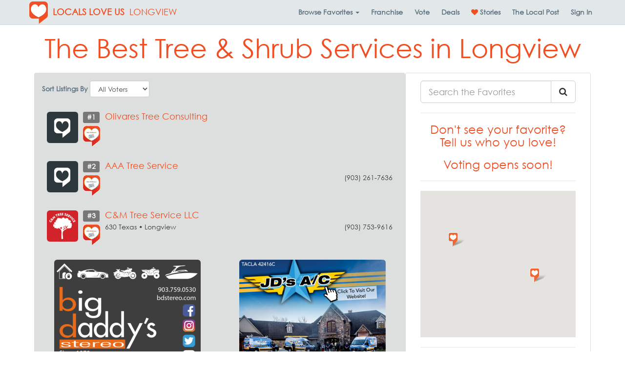

--- FILE ---
content_type: text/html; charset=utf-8
request_url: https://localsloveus.com/longview/category/315/tree-shrub-services/
body_size: 22446
content:
<!DOCTYPE html>

<html lang="en-us" xmlns:fb="http://ogp.me/ns/fb#" class="no-js">
    <head>
        <title>The 3 best Tree &amp; Shrub Services in Longview ♥ Locals Love Us</title>
        <meta name="viewport" content="width=device-width, initial-scale=1.0" />
        <meta charset="utf-8" />
        <meta http-equiv="X-UA-Compatible" content="IE=edge" />
        <meta name="description" content="The 3 best Tree & Shrub Services in Longview, TX. Reviewed by locals. View rankings or vote at https://localsloveus.com/longview/" />
        <meta property="fb:app_id" content="135188516560882"/>
        
        <link rel="canonical" href="https://localsloveus.com/longview/category/315/tree-shrub-services/"/>
        <link rel="manifest" href="/manifest.json">
        <link rel="shortcut icon" sizes="192x192" href="/Content/img/touch-icon-192.png">
        <link rel="shortcut icon" sizes="128x128" href="/Content/img/touch-icon-128.png">
        <link rel="apple-touch-icon" href="/Content/img/touch-icon-iphone.png">
        <link rel="apple-touch-icon" sizes="76x76" href="/Content/img/touch-icon-ipad.png">
        <link rel="apple-touch-icon" sizes="120x120" href="/Content/img/touch-icon-iphone-retina.png">
        <link rel="apple-touch-icon" sizes="152x152" href="/Content/img/touch-icon-ipad-retina.png">
        <link href="/Content/css/app.min.css?73ea18" rel="stylesheet" />
        
    <link href="/Content/css/typeahead-bootstrap.min.css?73ea18" rel="stylesheet" />

        <!-- HTML5 Shim and Respond.js IE8 support of HTML5 elements and media queries -->
        <!-- WARNING: Respond.js doesn't work if you view the page via file:// -->
        <!--[if lt IE 9]>
            <script src="https://oss.maxcdn.com/libs/html5shiv/3.7.0/html5shiv.js"></script>
            <script src="https://oss.maxcdn.com/libs/respond.js/1.4.2/respond.min.js"></script>
        <![endif]-->
        
        <style type="text/css">
    @font-face{
        font-family:"Century Gothic W01";
        src:url("/Fonts/bd45538f-4200-4946-b177-02de8337032d.eot?#iefix");
        src:url("/Fonts/bd45538f-4200-4946-b177-02de8337032d.eot?#iefix") format("eot"),url("/Fonts/700cfd4c-3384-4654-abe1-aa1a6e8058e4.woff2") format("woff2"),url("/Fonts/9908cdad-7524-4206-819e-4f345a666324.woff") format("woff"),url("/Fonts/b710c26a-f1ae-4fb8-a9fe-570fd829cbf1.ttf") format("truetype"),url("/Fonts/c9e387df-c0d3-42e1-8de6-78c41f68594c.svg#c9e387df-c0d3-42e1-8de6-78c41f68594c") format("svg");
    }
</style>

<script type="text/javascript">
    var MTIProjectId = '22c31ff0-2842-4c3d-8c1b-52412a9793f7';
    (function () {
        var mtiTracking = document.createElement('script');
        mtiTracking.type = 'text/javascript';
        mtiTracking.async = 'true';
        mtiTracking.src = ('https:' == document.location.protocol ? 'https:' : 'http:') + '//fast.fonts.net/t/trackingCode.js';
        (document.getElementsByTagName('head')[0] || document.getElementsByTagName('body')[0]).appendChild(mtiTracking);
    })();
</script>
            <script type="text/javascript">
        var appInsights = window.appInsights || function (config) {
            function s(config) { t[config] = function () { var i = arguments; t.queue.push(function () { t[config].apply(t, i) }) } } var t = { config: config }, r = document, f = window, e = "script", o = r.createElement(e), i, u; for (o.src = config.url || "//az416426.vo.msecnd.net/scripts/a/ai.0.js", r.getElementsByTagName(e)[0].parentNode.appendChild(o), t.cookie = r.cookie, t.queue = [], i = ["Event", "Exception", "Metric", "PageView", "Trace"]; i.length;) s("track" + i.pop()); return config.disableExceptionTracking || (i = "onerror", s("_" + i), u = f[i], f[i] = function (config, r, f, e, o) { var s = u && u(config, r, f, e, o); return s !== !0 && t["_" + i](config, r, f, e, o), s }), t
        }({
            instrumentationKey: "3ef3085e-4bed-4be4-976d-d5fc7b29cd8f"
        });

        window.appInsights = appInsights;
        appInsights.trackPageView();
    </script>

        
        <!-- Global site tag (gtag.js) - Google Analytics -->
        <script async src="https://www.googletagmanager.com/gtag/js?id=G-88JKWQJE7C"></script>
        <script>
            window.dataLayer = window.dataLayer || [];
            function gtag() { dataLayer.push(arguments); }
            gtag('js', new Date());

            gtag('config', 'G-88JKWQJE7C', { 'content_group': 'longview' });
            gtag('set', 'content_group', 'longview');
        </script>

            <!-- Hotjar Tracking Code for localsloveus.com -->
    <script>
        (function (h, o, t, j, a, r) {
            h.hj = h.hj || function () { (h.hj.q = h.hj.q || []).push(arguments) };
            h._hjSettings = { hjid: 483132, hjsv: 5 };
            a = o.getElementsByTagName('head')[0];
            r = o.createElement('script'); r.async = 1;
            r.src = t + h._hjSettings.hjid + j + h._hjSettings.hjsv;
            a.appendChild(r);
        })(window, document, '//static.hotjar.com/c/hotjar-', '.js?sv=');
    </script>

        

        
        <script type="application/ld+json">
            {
            "@context": "http://schema.org",
            "@type": "Organization",
            "name": "Locals Love Us",
            "url": "https://localsloveus.com/",
            "logo": "https://localsloveus.com/Content/img/logo-400.jpg"
            }
        </script>
        <script type="application/ld+json">
            {
            "@context" : "http://schema.org",
            "@type" : "WebSite",
            "name": "Locals Love Us",
            "alternateName" : "Locals Love Us",
            "url": "https://localsloveus.com/"
            }
        </script>
    </head>
    <body>
        <div id="fb-root"></div>
<script>
    window.fbAsyncInit = function () {
        FB.init({
            appId: '135188516560882',
            xfbml: true,
            version: 'v2.3'
        });
    };

    (function (d, s, id) {
        var js, fjs = d.getElementsByTagName(s)[0];
        if (d.getElementById(id)) { return; }
        js = d.createElement(s); js.id = id;
        js.src = "//connect.facebook.net/en_US/sdk.js";
        fjs.parentNode.insertBefore(js, fjs);
    }(document, 'script', 'facebook-jssdk'));
</script>
        <nav class="navbar navbar-default navbar-fixed-top yamm">
    <div class="container">
        <div class="navbar-header">
            <button type="button" class="navbar-toggle collapsed" data-toggle="collapse" data-target="#links">
                <span class="sr-only">Toggle Navigation</span>
                <span class="icon-bar"></span>
                <span class="icon-bar"></span>
                <span class="icon-bar"></span>
            </button>
            <a class="navbar-brand" href="https://lovethework.localsloveus.com/local-guides/">
                    <img src="/Content/img/brand-logo@2x.png" width="38" height="46" alt="Locals Love Us Logo" class="img-responsive brand-logo pull-left" />
                                    <strong class="hidden-xs hidden-sm hidden-md brand-name">
                        LOCALS LOVE US
                    </strong>
            </a>
                <a class="navbar-brand" href="https://localsloveus.com/longview/" style="margin: 0">LONGVIEW</a>
        </div>
        <div class="collapse navbar-collapse" id="links">
            <ul class="nav navbar-nav navbar-right">

<li class="dropdown yamm-fw hidden-xs">
    <a class="dropdown-toggle" id="categories" data-target="#" href="#" data-toggle="dropdown" aria-haspopup="true" role="button" aria-expanded="false" data-ga="category-nav-navbar:click:category-nav">
        <strong>Browse <span class="hidden-sm">Favorites</span> <span class="caret"></span></strong>
    </a>
    <ul class="dropdown-menu" role="menu" aria-labelledby="categories">
        <li>
            <div class="container-fluid">
                <div class="row">
                    <div class="col-sm-3 col-md-3 col-lg-2">
                        <ul class="mega-menu-sections list-unstyled">
                                <li class="menu-item" data-section="fun">
                                    <a>
                                        Fun <i class="fa fa-chevron-right pull-right"></i>
                                    </a>
                                </li>
                                <li class="menu-item" data-section="dining">
                                    <a>
                                        Dining <i class="fa fa-chevron-right pull-right"></i>
                                    </a>
                                </li>
                                <li class="menu-item" data-section="food-drink">
                                    <a>
                                        Food/Drink <i class="fa fa-chevron-right pull-right"></i>
                                    </a>
                                </li>
                                <li class="menu-item" data-section="fitness-beauty">
                                    <a>
                                        Fitness/Beauty <i class="fa fa-chevron-right pull-right"></i>
                                    </a>
                                </li>
                                <li class="menu-item" data-section="shopping">
                                    <a>
                                        Shopping <i class="fa fa-chevron-right pull-right"></i>
                                    </a>
                                </li>
                                <li class="menu-item" data-section="home">
                                    <a>
                                        Home <i class="fa fa-chevron-right pull-right"></i>
                                    </a>
                                </li>
                                <li class="menu-item" data-section="auto">
                                    <a>
                                        Auto <i class="fa fa-chevron-right pull-right"></i>
                                    </a>
                                </li>
                                <li class="menu-item" data-section="health-medical">
                                    <a>
                                        Health/Medical <i class="fa fa-chevron-right pull-right"></i>
                                    </a>
                                </li>
                                <li class="menu-item" data-section="money">
                                    <a>
                                        Money <i class="fa fa-chevron-right pull-right"></i>
                                    </a>
                                </li>
                                <li class="menu-item" data-section="services">
                                    <a>
                                        Services <i class="fa fa-chevron-right pull-right"></i>
                                    </a>
                                </li>
                                <li class="menu-item" data-section="pets">
                                    <a>
                                        Pets <i class="fa fa-chevron-right pull-right"></i>
                                    </a>
                                </li>
                                <li class="menu-item" data-section="real-estate">
                                    <a>
                                        Real Estate <i class="fa fa-chevron-right pull-right"></i>
                                    </a>
                                </li>
                                <li class="menu-item" data-section="weddings-events">
                                    <a>
                                        Weddings/Events <i class="fa fa-chevron-right pull-right"></i>
                                    </a>
                                </li>
                                <li class="menu-item" data-section="for-businesses">
                                    <a>
                                        For Businesses <i class="fa fa-chevron-right pull-right"></i>
                                    </a>
                                </li>
                        </ul>
                    </div>
                    <div class="col-sm-9 col-md-9 col-lg-10">
                            <div class="fun" style="display:none;">
                                <div class="container-fluid">
                                    <div class="row" style="overflow: auto">
                                        <div class="col-sm-12">
                                            <h3><a href="https://localsloveus.com/longview/section/15/fun/?page=1">Fun</a></h3>
                                            <hr />
                                        </div>

                                            <div class="col-sm-4">
                                                <ul class="list-unstyled">
                                                        <li class="menu-item" role="menuitem"><a href="https://localsloveus.com/longview/category/10/area-events/">Area Events</a></li>
                                                        <li class="menu-item" role="menuitem"><a href="https://localsloveus.com/longview/category/29/bars-night-clubs/">Bars &amp; Night Clubs</a></li>
                                                        <li class="menu-item" role="menuitem"><a href="https://localsloveus.com/longview/category/53/campgrounds/">Campgrounds</a></li>
                                                        <li class="menu-item" role="menuitem"><a href="https://localsloveus.com/longview/category/93/couples-entertainment/">Couples Entertainment</a></li>
                                                        <li class="menu-item" role="menuitem"><a href="https://localsloveus.com/longview/category/96/dancing-instruction/">Dancing Instruction</a></li>
                                                        <li class="menu-item" role="menuitem"><a href="https://localsloveus.com/longview/category/1067/family-fun/">Family Fun</a></li>
                                                </ul>
                                            </div>
                                            <div class="col-sm-4">
                                                <ul class="list-unstyled">
                                                        <li class="menu-item" role="menuitem"><a href="https://localsloveus.com/longview/category/139/golf-courses/">Golf Courses</a></li>
                                                        <li class="menu-item" role="menuitem"><a href="https://localsloveus.com/longview/category/1031/hotels/">Hotels</a></li>
                                                        <li class="menu-item" role="menuitem"><a href="https://localsloveus.com/longview/category/194/local-bands/">Local Bands</a></li>
                                                        <li class="menu-item" role="menuitem"><a href="https://localsloveus.com/longview/category/195/local-tv-personality/">Local TV Personality</a></li>
                                                        <li class="menu-item" role="menuitem"><a href="https://localsloveus.com/longview/category/1081/music-instruction/">Music Instruction</a></li>
                                                        <li class="menu-item" role="menuitem"><a href="https://localsloveus.com/longview/category/257/radio-djs/">Radio DJs</a></li>
                                                </ul>
                                            </div>
                                            <div class="col-sm-4">
                                                <ul class="list-unstyled">
                                                        <li class="menu-item" role="menuitem"><a href="https://localsloveus.com/longview/category/258/radio-stations/">Radio Stations</a></li>
                                                        <li class="menu-item" role="menuitem"><a href="https://localsloveus.com/longview/category/1030/summer-camp/">Summer Camp</a></li>
                                                        <li class="menu-item" role="menuitem"><a href="https://localsloveus.com/longview/category/302/teen-entertainment/">Teen Entertainment</a></li>
                                                        <li class="menu-item" role="menuitem"><a href="https://localsloveus.com/longview/category/310/tourist-attractions/">Tourist Attractions</a></li>
                                                        <li class="menu-item" role="menuitem"><a href="https://localsloveus.com/longview/category/314/travel-agencies/">Travel Agencies</a></li>
                                                        <li class="menu-item" role="menuitem"><a href="https://localsloveus.com/longview/category/319/unique-lodging-experience/">Unique Lodging Experience</a></li>
                                                </ul>
                                            </div>
                                    </div>
                                </div>
                            </div>
                            <div class="dining" style="display:none;">
                                <div class="container-fluid">
                                    <div class="row" style="overflow: auto">
                                        <div class="col-sm-12">
                                            <h3><a href="https://localsloveus.com/longview/section/7/dining/?page=1">Dining</a></h3>
                                            <hr />
                                        </div>

                                            <div class="col-sm-4">
                                                <ul class="list-unstyled">
                                                        <li class="menu-item" role="menuitem"><a href="https://localsloveus.com/longview/category/13/asian-food/">Asian Food</a></li>
                                                        <li class="menu-item" role="menuitem"><a href="https://localsloveus.com/longview/category/30/bbq/">BBQ</a></li>
                                                        <li class="menu-item" role="menuitem"><a href="https://localsloveus.com/longview/category/41/breakfast/">Breakfast</a></li>
                                                        <li class="menu-item" role="menuitem"><a href="https://localsloveus.com/longview/category/43/brunch/">Brunch</a></li>
                                                        <li class="menu-item" role="menuitem"><a href="https://localsloveus.com/longview/category/44/buffet/">Buffet</a></li>
                                                        <li class="menu-item" role="menuitem"><a href="https://localsloveus.com/longview/category/47/burgers/">Burgers</a></li>
                                                        <li class="menu-item" role="menuitem"><a href="https://localsloveus.com/longview/category/51/cajun-food/">Cajun Food</a></li>
                                                        <li class="menu-item" role="menuitem"><a href="https://localsloveus.com/longview/category/62/casual-dining/">Casual Dining</a></li>
                                                        <li class="menu-item" role="menuitem"><a href="https://localsloveus.com/longview/category/66/chicken/">Chicken</a></li>
                                                </ul>
                                            </div>
                                            <div class="col-sm-4">
                                                <ul class="list-unstyled">
                                                        <li class="menu-item" role="menuitem"><a href="https://localsloveus.com/longview/category/101/desserts/">Desserts</a></li>
                                                        <li class="menu-item" role="menuitem"><a href="https://localsloveus.com/longview/category/120/fine-dining/">Fine Dining</a></li>
                                                        <li class="menu-item" role="menuitem"><a href="https://localsloveus.com/longview/category/138/gluten-free/">Gluten-Free</a></li>
                                                        <li class="menu-item" role="menuitem"><a href="https://localsloveus.com/longview/category/196/lunch/">Lunch</a></li>
                                                        <li class="menu-item" role="menuitem"><a href="https://localsloveus.com/longview/category/210/mexican-food/">Mexican Food</a></li>
                                                        <li class="menu-item" role="menuitem"><a href="https://localsloveus.com/longview/category/224/outdoor-dining/">Outdoor Dining</a></li>
                                                        <li class="menu-item" role="menuitem"><a href="https://localsloveus.com/longview/category/228/pasta/">Pasta</a></li>
                                                        <li class="menu-item" role="menuitem"><a href="https://localsloveus.com/longview/category/246/pizza/">Pizza</a></li>
                                                        <li class="menu-item" role="menuitem"><a href="https://localsloveus.com/longview/category/256/quick-service/">Quick Service</a></li>
                                                </ul>
                                            </div>
                                            <div class="col-sm-4">
                                                <ul class="list-unstyled">
                                                        <li class="menu-item" role="menuitem"><a href="https://localsloveus.com/longview/category/273/sandwiches/">Sandwiches</a></li>
                                                        <li class="menu-item" role="menuitem"><a href="https://localsloveus.com/longview/category/275/seafood/">Seafood</a></li>
                                                        <li class="menu-item" role="menuitem"><a href="https://localsloveus.com/longview/category/287/southern-food/">Southern Food</a></li>
                                                        <li class="menu-item" role="menuitem"><a href="https://localsloveus.com/longview/category/291/sports-bar-grill/">Sports Bar &amp; Grill</a></li>
                                                        <li class="menu-item" role="menuitem"><a href="https://localsloveus.com/longview/category/293/steaks/">Steaks</a></li>
                                                        <li class="menu-item" role="menuitem"><a href="https://localsloveus.com/longview/category/296/sushi/">Sushi</a></li>
                                                        <li class="menu-item" role="menuitem"><a href="https://localsloveus.com/longview/category/318/unique-dining-experience/">Unique Dining Experience</a></li>
                                                        <li class="menu-item" role="menuitem"><a href="https://localsloveus.com/longview/category/323/vegan-friendly/">Vegan Friendly </a></li>
                                                        <li class="menu-item" role="menuitem"><a href="https://localsloveus.com/longview/category/324/vegetarian/">Vegetarian</a></li>
                                                </ul>
                                            </div>
                                    </div>
                                </div>
                            </div>
                            <div class="food-drink" style="display:none;">
                                <div class="container-fluid">
                                    <div class="row" style="overflow: auto">
                                        <div class="col-sm-12">
                                            <h3><a href="https://localsloveus.com/longview/section/13/food-drink/?page=1">Food/Drink</a></h3>
                                            <hr />
                                        </div>

                                            <div class="col-sm-4">
                                                <ul class="list-unstyled">
                                                        <li class="menu-item" role="menuitem"><a href="https://localsloveus.com/longview/category/34/beer-wine-spirits/">Beer, Wine &amp; Spirits</a></li>
                                                        <li class="menu-item" role="menuitem"><a href="https://localsloveus.com/longview/category/40/bread-bakery-retail/">Bread &amp; Bakery - Retail</a></li>
                                                        <li class="menu-item" role="menuitem"><a href="https://localsloveus.com/longview/category/63/catering/">Catering</a></li>
                                                        <li class="menu-item" role="menuitem"><a href="https://localsloveus.com/longview/category/80/cocktail-lounges/">Cocktail Lounges</a></li>
                                                        <li class="menu-item" role="menuitem"><a href="https://localsloveus.com/longview/category/81/coffee-shops/">Coffee Shops</a></li>
                                                        <li class="menu-item" role="menuitem"><a href="https://localsloveus.com/longview/category/90/convenience-stores/">Convenience Stores</a></li>
                                                </ul>
                                            </div>
                                            <div class="col-sm-4">
                                                <ul class="list-unstyled">
                                                        <li class="menu-item" role="menuitem"><a href="https://localsloveus.com/longview/category/103/donuts/">Donuts</a></li>
                                                        <li class="menu-item" role="menuitem"><a href="https://localsloveus.com/longview/category/125/food-carry-out/">Food - Carry Out</a></li>
                                                        <li class="menu-item" role="menuitem"><a href="https://localsloveus.com/longview/category/126/food-delivery/">Food - Delivery</a></li>
                                                        <li class="menu-item" role="menuitem"><a href="https://localsloveus.com/longview/category/1043/food-truck/">Food Truck</a></li>
                                                        <li class="menu-item" role="menuitem"><a href="https://localsloveus.com/longview/category/129/fruits-veggies-retail/">Fruits &amp; Veggies - Retail</a></li>
                                                        <li class="menu-item" role="menuitem"><a href="https://localsloveus.com/longview/category/141/grocers-retail/">Grocers - Retail</a></li>
                                                </ul>
                                            </div>
                                            <div class="col-sm-4">
                                                <ul class="list-unstyled">
                                                        <li class="menu-item" role="menuitem"><a href="https://localsloveus.com/longview/category/148/health-foods-retail/">Health Foods - Retail</a></li>
                                                        <li class="menu-item" role="menuitem"><a href="https://localsloveus.com/longview/category/276/seafood-retail/">Seafood - Retail</a></li>
                                                        <li class="menu-item" role="menuitem"><a href="https://localsloveus.com/longview/category/289/specialty-meat-retail/">Specialty Meat - Retail</a></li>
                                                        <li class="menu-item" role="menuitem"><a href="https://localsloveus.com/longview/category/297/sweets-treats/">Sweets &amp; Treats</a></li>
                                                </ul>
                                            </div>
                                    </div>
                                </div>
                            </div>
                            <div class="fitness-beauty" style="display:none;">
                                <div class="container-fluid">
                                    <div class="row" style="overflow: auto">
                                        <div class="col-sm-12">
                                            <h3><a href="https://localsloveus.com/longview/section/11/fitness-beauty/?page=1">Fitness/Beauty</a></h3>
                                            <hr />
                                        </div>

                                            <div class="col-sm-4">
                                                <ul class="list-unstyled">
                                                        <li class="menu-item" role="menuitem"><a href="https://localsloveus.com/longview/category/1007/cosmetic-procedures/">Cosmetic Procedures</a></li>
                                                        <li class="menu-item" role="menuitem"><a href="https://localsloveus.com/longview/category/97/day-spas/">Day Spas</a></li>
                                                        <li class="menu-item" role="menuitem"><a href="https://localsloveus.com/longview/category/143/hair-salons/">Hair Salons</a></li>
                                                        <li class="menu-item" role="menuitem"><a href="https://localsloveus.com/longview/category/146/health-clubs-gyms/">Health Clubs &amp; Gyms</a></li>
                                                        <li class="menu-item" role="menuitem"><a href="https://localsloveus.com/longview/category/199/manicures-pedicures/">Manicures &amp; Pedicures</a></li>
                                                </ul>
                                            </div>
                                            <div class="col-sm-4">
                                                <ul class="list-unstyled">
                                                        <li class="menu-item" role="menuitem"><a href="https://localsloveus.com/longview/category/201/martial-arts-instruction/">Martial Arts Instruction</a></li>
                                                        <li class="menu-item" role="menuitem"><a href="https://localsloveus.com/longview/category/1035/mens-hair-salon-barbershop/">Men&#39;s Hair Salon / Barbershop</a></li>
                                                        <li class="menu-item" role="menuitem"><a href="https://localsloveus.com/longview/category/222/nutritional-supplements/">Nutritional Supplements</a></li>
                                                        <li class="menu-item" role="menuitem"><a href="https://localsloveus.com/longview/category/299/tanning/">Tanning</a></li>
                                                        <li class="menu-item" role="menuitem"><a href="https://localsloveus.com/longview/category/301/tattoos-piercings/">Tattoos &amp; Piercings</a></li>
                                                </ul>
                                            </div>
                                            <div class="col-sm-4">
                                                <ul class="list-unstyled">
                                                        <li class="menu-item" role="menuitem"><a href="https://localsloveus.com/longview/category/307/therapeutic-massage/">Therapeutic Massage</a></li>
                                                        <li class="menu-item" role="menuitem"><a href="https://localsloveus.com/longview/category/313/trainers-fitness-programs/">Trainers / Fitness Programs</a></li>
                                                        <li class="menu-item" role="menuitem"><a href="https://localsloveus.com/longview/category/334/weight-loss-centers/">Weight Loss Centers</a></li>
                                                </ul>
                                            </div>
                                    </div>
                                </div>
                            </div>
                            <div class="shopping" style="display:none;">
                                <div class="container-fluid">
                                    <div class="row" style="overflow: auto">
                                        <div class="col-sm-12">
                                            <h3><a href="https://localsloveus.com/longview/section/26/shopping/?page=1">Shopping</a></h3>
                                            <hr />
                                        </div>

                                            <div class="col-sm-4">
                                                <ul class="list-unstyled">
                                                        <li class="menu-item" role="menuitem"><a href="https://localsloveus.com/longview/category/7/antiques/">Antiques</a></li>
                                                        <li class="menu-item" role="menuitem"><a href="https://localsloveus.com/longview/category/33/bed-mattress-stores/">Bed/Mattress Stores</a></li>
                                                        <li class="menu-item" role="menuitem"><a href="https://localsloveus.com/longview/category/39/books/">Books</a></li>
                                                        <li class="menu-item" role="menuitem"><a href="https://localsloveus.com/longview/category/64/cellular-wireless-stores/">Cellular/Wireless Stores</a></li>
                                                        <li class="menu-item" role="menuitem"><a href="https://localsloveus.com/longview/category/70/childrens-clothing/">Children&#39;s Clothing</a></li>
                                                        <li class="menu-item" role="menuitem"><a href="https://localsloveus.com/longview/category/86/computers/">Computers</a></li>
                                                        <li class="menu-item" role="menuitem"><a href="https://localsloveus.com/longview/category/89/consumer-electronics/">Consumer Electronics</a></li>
                                                        <li class="menu-item" role="menuitem"><a href="https://localsloveus.com/longview/category/95/custom-framing/">Custom Framing</a></li>
                                                        <li class="menu-item" role="menuitem"><a href="https://localsloveus.com/longview/category/117/farm-equipment-supply/">Farm Equipment &amp; Supply</a></li>
                                                </ul>
                                            </div>
                                            <div class="col-sm-4">
                                                <ul class="list-unstyled">
                                                        <li class="menu-item" role="menuitem"><a href="https://localsloveus.com/longview/category/124/florists/">Florists</a></li>
                                                        <li class="menu-item" role="menuitem"><a href="https://localsloveus.com/longview/category/128/footwear/">Footwear</a></li>
                                                        <li class="menu-item" role="menuitem"><a href="https://localsloveus.com/longview/category/132/furniture/">Furniture</a></li>
                                                        <li class="menu-item" role="menuitem"><a href="https://localsloveus.com/longview/category/135/gift-shops/">Gift Shops</a></li>
                                                        <li class="menu-item" role="menuitem"><a href="https://localsloveus.com/longview/category/136/gifts-for-her/">Gifts for Her</a></li>
                                                        <li class="menu-item" role="menuitem"><a href="https://localsloveus.com/longview/category/137/gifts-for-him/">Gifts for Him</a></li>
                                                        <li class="menu-item" role="menuitem"><a href="https://localsloveus.com/longview/category/144/hardware-stores/">Hardware Stores</a></li>
                                                        <li class="menu-item" role="menuitem"><a href="https://localsloveus.com/longview/category/156/hobby-stores-for-men/">Hobby Stores for Men</a></li>
                                                        <li class="menu-item" role="menuitem"><a href="https://localsloveus.com/longview/category/157/hobby-stores-for-women/">Hobby Stores for Women</a></li>
                                                </ul>
                                            </div>
                                            <div class="col-sm-4">
                                                <ul class="list-unstyled">
                                                        <li class="menu-item" role="menuitem"><a href="https://localsloveus.com/longview/category/185/jewelry/">Jewelry</a></li>
                                                        <li class="menu-item" role="menuitem"><a href="https://localsloveus.com/longview/category/207/mens-clothing/">Men&#39;s Clothing</a></li>
                                                        <li class="menu-item" role="menuitem"><a href="https://localsloveus.com/longview/category/290/sporting-goods/">Sporting Goods</a></li>
                                                        <li class="menu-item" role="menuitem"><a href="https://localsloveus.com/longview/category/312/toys-games/">Toys &amp; Games</a></li>
                                                        <li class="menu-item" role="menuitem"><a href="https://localsloveus.com/longview/category/321/used-resale-clothing/">Used/Resale Clothing</a></li>
                                                        <li class="menu-item" role="menuitem"><a href="https://localsloveus.com/longview/category/322/used-resale-merchandise/">Used/Resale Merchandise</a></li>
                                                        <li class="menu-item" role="menuitem"><a href="https://localsloveus.com/longview/category/340/womens-clothing/">Women&#39;s Clothing</a></li>
                                                </ul>
                                            </div>
                                    </div>
                                </div>
                            </div>
                            <div class="home" style="display:none;">
                                <div class="container-fluid">
                                    <div class="row" style="overflow: auto">
                                        <div class="col-sm-12">
                                            <h3><a href="https://localsloveus.com/longview/section/18/home/?page=1">Home</a></h3>
                                            <hr />
                                        </div>

                                            <div class="col-sm-4">
                                                <ul class="list-unstyled">
                                                        <li class="menu-item" role="menuitem"><a href="https://localsloveus.com/longview/category/4/air-conditioning-heating-hvac-contractors/">Air Conditioning &amp; Heating (HVAC) Contractors</a></li>
                                                        <li class="menu-item" role="menuitem"><a href="https://localsloveus.com/longview/category/5/air-duct-cleaning/">Air Duct Cleaning</a></li>
                                                        <li class="menu-item" role="menuitem"><a href="https://localsloveus.com/longview/category/35/blinds-window-treatments/">Blinds &amp; Window Treatments</a></li>
                                                        <li class="menu-item" role="menuitem"><a href="https://localsloveus.com/longview/category/1032/building-materials-supplies/">Building Materials &amp; Supplies</a></li>
                                                        <li class="menu-item" role="menuitem"><a href="https://localsloveus.com/longview/category/50/cable-tv-satellite-providers/">Cable TV / Satellite Providers</a></li>
                                                        <li class="menu-item" role="menuitem"><a href="https://localsloveus.com/longview/category/57/carpet-flooring/">Carpet &amp; Flooring</a></li>
                                                        <li class="menu-item" role="menuitem"><a href="https://localsloveus.com/longview/category/58/carpet-rug-cleaners/">Carpet &amp; Rug Cleaners</a></li>
                                                        <li class="menu-item" role="menuitem"><a href="https://localsloveus.com/longview/category/88/concrete-contractors/">Concrete Contractors</a></li>
                                                        <li class="menu-item" role="menuitem"><a href="https://localsloveus.com/longview/category/1011/countertops/">Countertops</a></li>
                                                        <li class="menu-item" role="menuitem"><a href="https://localsloveus.com/longview/category/94/custom-cabinetry/">Custom Cabinetry</a></li>
                                                        <li class="menu-item" role="menuitem"><a href="https://localsloveus.com/longview/category/106/drywall-contractors/">Drywall Contractors</a></li>
                                                        <li class="menu-item" role="menuitem"><a href="https://localsloveus.com/longview/category/108/electricians/">Electricians</a></li>
                                                        <li class="menu-item" role="menuitem"><a href="https://localsloveus.com/longview/category/118/fence-contractors/">Fence Contractors</a></li>
                                                        <li class="menu-item" role="menuitem"><a href="https://localsloveus.com/longview/category/121/fire-water-damage-restoration/">Fire &amp; Water Damage Restoration</a></li>
                                                        <li class="menu-item" role="menuitem"><a href="https://localsloveus.com/longview/category/122/fireplaces/">Fireplaces</a></li>
                                                </ul>
                                            </div>
                                            <div class="col-sm-4">
                                                <ul class="list-unstyled">
                                                        <li class="menu-item" role="menuitem"><a href="https://localsloveus.com/longview/category/133/garage-doors/">Garage Doors</a></li>
                                                        <li class="menu-item" role="menuitem"><a href="https://localsloveus.com/longview/category/134/garbage-collection/">Garbage Collection</a></li>
                                                        <li class="menu-item" role="menuitem"><a href="https://localsloveus.com/longview/category/142/gutters-downspouts/">Gutters &amp; Downspouts</a></li>
                                                        <li class="menu-item" role="menuitem"><a href="https://localsloveus.com/longview/category/160/home-audio-theater-contractors/">Home Audio &amp; Theater Contractors</a></li>
                                                        <li class="menu-item" role="menuitem"><a href="https://localsloveus.com/longview/category/162/home-builders-contractors/">Home Builders &amp; Contractors</a></li>
                                                        <li class="menu-item" role="menuitem"><a href="https://localsloveus.com/longview/category/164/home-decor/">Home Decor</a></li>
                                                        <li class="menu-item" role="menuitem"><a href="https://localsloveus.com/longview/category/166/home-improvement-repair-services/">Home Improvement &amp; Repair Services</a></li>
                                                        <li class="menu-item" role="menuitem"><a href="https://localsloveus.com/longview/category/168/home-security/">Home Security</a></li>
                                                        <li class="menu-item" role="menuitem"><a href="https://localsloveus.com/longview/category/169/home-renters-insurance-agencies/">Home/Renters Insurance Agencies</a></li>
                                                        <li class="menu-item" role="menuitem"><a href="https://localsloveus.com/longview/category/176/house-cleaning/">House Cleaning</a></li>
                                                        <li class="menu-item" role="menuitem"><a href="https://localsloveus.com/longview/category/177/household-appliances/">Household Appliances</a></li>
                                                        <li class="menu-item" role="menuitem"><a href="https://localsloveus.com/longview/category/178/insulation-contractors/">Insulation Contractors</a></li>
                                                        <li class="menu-item" role="menuitem"><a href="https://localsloveus.com/longview/category/181/interior-design-services/">Interior Design Services</a></li>
                                                        <li class="menu-item" role="menuitem"><a href="https://localsloveus.com/longview/category/183/internet-service/">Internet Service</a></li>
                                                        <li class="menu-item" role="menuitem"><a href="https://localsloveus.com/longview/category/186/landscape-contractors/">Landscape Contractors</a></li>
                                                </ul>
                                            </div>
                                            <div class="col-sm-4">
                                                <ul class="list-unstyled">
                                                        <li class="menu-item" role="menuitem"><a href="https://localsloveus.com/longview/category/190/lawn-maintenance/">Lawn Maintenance</a></li>
                                                        <li class="menu-item" role="menuitem"><a href="https://localsloveus.com/longview/category/191/lawn-garden-irrigation/">Lawn/Garden Irrigation</a></li>
                                                        <li class="menu-item" role="menuitem"><a href="https://localsloveus.com/longview/category/219/nursery-garden-centers/">Nursery/Garden Centers</a></li>
                                                        <li class="menu-item" role="menuitem"><a href="https://localsloveus.com/longview/category/225/painters/">Painters</a></li>
                                                        <li class="menu-item" role="menuitem"><a href="https://localsloveus.com/longview/category/229/patio-deck-contractors/">Patio &amp; Deck Contractors</a></li>
                                                        <li class="menu-item" role="menuitem"><a href="https://localsloveus.com/longview/category/232/pest-control/">Pest Control</a></li>
                                                        <li class="menu-item" role="menuitem"><a href="https://localsloveus.com/longview/category/249/plumbers/">Plumbers</a></li>
                                                        <li class="menu-item" role="menuitem"><a href="https://localsloveus.com/longview/category/271/roofing-contractors/">Roofing Contractors</a></li>
                                                        <li class="menu-item" role="menuitem"><a href="https://localsloveus.com/longview/category/278/septic-tanks-sales-service/">Septic Tanks Sales/Service</a></li>
                                                        <li class="menu-item" role="menuitem"><a href="https://localsloveus.com/longview/category/280/siding-contractors/">Siding Contractors</a></li>
                                                        <li class="menu-item" role="menuitem"><a href="https://localsloveus.com/longview/category/298/swimming-pool-sales-service/">Swimming Pool Sales/Service</a></li>
                                                        <li class="menu-item" role="menuitem"><a href="https://localsloveus.com/longview/category/303/telephone-service/">Telephone Service</a></li>
                                                        <li class="menu-item" role="menuitem"><a href="https://localsloveus.com/longview/category/315/tree-shrub-services/">Tree &amp; Shrub Services</a></li>
                                                        <li class="menu-item" role="menuitem"><a href="https://localsloveus.com/longview/category/336/window-cleaning/">Window Cleaning</a></li>
                                                        <li class="menu-item" role="menuitem"><a href="https://localsloveus.com/longview/category/1010/windows-glass/">Windows &amp; Glass</a></li>
                                                </ul>
                                            </div>
                                    </div>
                                </div>
                            </div>
                            <div class="auto" style="display:none;">
                                <div class="container-fluid">
                                    <div class="row" style="overflow: auto">
                                        <div class="col-sm-12">
                                            <h3><a href="https://localsloveus.com/longview/section/1/auto/?page=1">Auto</a></h3>
                                            <hr />
                                        </div>

                                            <div class="col-sm-4">
                                                <ul class="list-unstyled">
                                                        <li class="menu-item" role="menuitem"><a href="https://localsloveus.com/longview/category/16/auto-body-repair-painting/">Auto Body Repair &amp; Painting</a></li>
                                                        <li class="menu-item" role="menuitem"><a href="https://localsloveus.com/longview/category/20/auto-detailing/">Auto Detailing</a></li>
                                                        <li class="menu-item" role="menuitem"><a href="https://localsloveus.com/longview/category/22/auto-insurance-agencies/">Auto Insurance Agencies</a></li>
                                                        <li class="menu-item" role="menuitem"><a href="https://localsloveus.com/longview/category/23/auto-parts-supplies/">Auto Parts &amp; Supplies</a></li>
                                                        <li class="menu-item" role="menuitem"><a href="https://localsloveus.com/longview/category/25/auto-repair-service/">Auto Repair &amp; Service</a></li>
                                                </ul>
                                            </div>
                                            <div class="col-sm-4">
                                                <ul class="list-unstyled">
                                                        <li class="menu-item" role="menuitem"><a href="https://localsloveus.com/longview/category/37/boat-sales-service/">Boat Sales &amp; Service</a></li>
                                                        <li class="menu-item" role="menuitem"><a href="https://localsloveus.com/longview/category/1005/car-audio-accessories/">Car Audio &amp; Accessories</a></li>
                                                        <li class="menu-item" role="menuitem"><a href="https://localsloveus.com/longview/category/55/car-washes/">Car Washes</a></li>
                                                        <li class="menu-item" role="menuitem"><a href="https://localsloveus.com/longview/category/1002/motorcycle-powersports-dealers/">Motorcycle &amp; Powersports Dealers</a></li>
                                                        <li class="menu-item" role="menuitem"><a href="https://localsloveus.com/longview/category/218/new-car-sales/">New Car Sales</a></li>
                                                </ul>
                                            </div>
                                            <div class="col-sm-4">
                                                <ul class="list-unstyled">
                                                        <li class="menu-item" role="menuitem"><a href="https://localsloveus.com/longview/category/1003/rv-camper-trailer-dealers/">RV, Camper &amp; Trailer Dealers</a></li>
                                                        <li class="menu-item" role="menuitem"><a href="https://localsloveus.com/longview/category/308/tire-sales-service/">Tire Sales &amp; Service</a></li>
                                                        <li class="menu-item" role="menuitem"><a href="https://localsloveus.com/longview/category/311/towing/">Towing</a></li>
                                                        <li class="menu-item" role="menuitem"><a href="https://localsloveus.com/longview/category/320/used-car-sales/">Used Car Sales</a></li>
                                                        <li class="menu-item" role="menuitem"><a href="https://localsloveus.com/longview/category/338/windshield-glass-repair/">Windshield &amp; Glass Repair</a></li>
                                                </ul>
                                            </div>
                                    </div>
                                </div>
                            </div>
                            <div class="health-medical" style="display:none;">
                                <div class="container-fluid">
                                    <div class="row" style="overflow: auto">
                                        <div class="col-sm-12">
                                            <h3><a href="https://localsloveus.com/longview/section/17/health-medical/?page=1">Health/Medical</a></h3>
                                            <hr />
                                        </div>

                                            <div class="col-sm-4">
                                                <ul class="list-unstyled">
                                                        <li class="menu-item" role="menuitem"><a href="https://localsloveus.com/longview/category/14/assisted-living-facility/">Assisted Living Facility</a></li>
                                                        <li class="menu-item" role="menuitem"><a href="https://localsloveus.com/longview/category/74/chiropractors/">Chiropractors</a></li>
                                                        <li class="menu-item" role="menuitem"><a href="https://localsloveus.com/longview/category/92/counseling-services/">Counseling Services</a></li>
                                                        <li class="menu-item" role="menuitem"><a href="https://localsloveus.com/longview/category/100/dentists/">Dentists</a></li>
                                                        <li class="menu-item" role="menuitem"><a href="https://localsloveus.com/longview/category/115/eye-care/">Eye Care</a></li>
                                                        <li class="menu-item" role="menuitem"><a href="https://localsloveus.com/longview/category/150/health-insurance-agencies/">Health Insurance Agencies</a></li>
                                                </ul>
                                            </div>
                                            <div class="col-sm-4">
                                                <ul class="list-unstyled">
                                                        <li class="menu-item" role="menuitem"><a href="https://localsloveus.com/longview/category/151/hearing-aids/">Hearing Aids</a></li>
                                                        <li class="menu-item" role="menuitem"><a href="https://localsloveus.com/longview/category/1132/home-care-services/">Home Care Services</a></li>
                                                        <li class="menu-item" role="menuitem"><a href="https://localsloveus.com/longview/category/1070/hospice/">Hospice</a></li>
                                                        <li class="menu-item" role="menuitem"><a href="https://localsloveus.com/longview/category/205/medical-clinics/">Medical Clinics</a></li>
                                                        <li class="menu-item" role="menuitem"><a href="https://localsloveus.com/longview/category/206/medical-equipment-supplies/">Medical Equipment &amp; Supplies</a></li>
                                                        <li class="menu-item" role="menuitem"><a href="https://localsloveus.com/longview/category/1084/memory-care/">Memory Care</a></li>
                                                </ul>
                                            </div>
                                            <div class="col-sm-4">
                                                <ul class="list-unstyled">
                                                        <li class="menu-item" role="menuitem"><a href="https://localsloveus.com/longview/category/220/nursing-homes/">Nursing Homes</a></li>
                                                        <li class="menu-item" role="menuitem"><a href="https://localsloveus.com/longview/category/1017/ob-gyn-clinics/">Ob/Gyn Clinics</a></li>
                                                        <li class="menu-item" role="menuitem"><a href="https://localsloveus.com/longview/category/1018/orthodontists/">Orthodontists</a></li>
                                                        <li class="menu-item" role="menuitem"><a href="https://localsloveus.com/longview/category/1066/orthopedics-sports-medicine/">Orthopedics &amp; Sports Medicine</a></li>
                                                        <li class="menu-item" role="menuitem"><a href="https://localsloveus.com/longview/category/241/pharmacies/">Pharmacies</a></li>
                                                        <li class="menu-item" role="menuitem"><a href="https://localsloveus.com/longview/category/244/physical-therapy/">Physical Therapy</a></li>
                                                </ul>
                                            </div>
                                    </div>
                                </div>
                            </div>
                            <div class="money" style="display:none;">
                                <div class="container-fluid">
                                    <div class="row" style="overflow: auto">
                                        <div class="col-sm-12">
                                            <h3><a href="https://localsloveus.com/longview/section/21/money/?page=1">Money</a></h3>
                                            <hr />
                                        </div>

                                            <div class="col-sm-4">
                                                <ul class="list-unstyled">
                                                        <li class="menu-item" role="menuitem"><a href="https://localsloveus.com/longview/category/27/banking/">Banking</a></li>
                                                        <li class="menu-item" role="menuitem"><a href="https://localsloveus.com/longview/category/38/bookkeeping-tax-services/">Bookkeeping &amp; Tax Services</a></li>
                                                </ul>
                                            </div>
                                            <div class="col-sm-4">
                                                <ul class="list-unstyled">
                                                        <li class="menu-item" role="menuitem"><a href="https://localsloveus.com/longview/category/119/financial-advisors/">Financial Advisors</a></li>
                                                        <li class="menu-item" role="menuitem"><a href="https://localsloveus.com/longview/category/193/life-insurance-agencies/">Life Insurance Agencies</a></li>
                                                </ul>
                                            </div>
                                            <div class="col-sm-4">
                                                <ul class="list-unstyled">
                                                        <li class="menu-item" role="menuitem"><a href="https://localsloveus.com/longview/category/213/mortgages-real-estate-loans/">Mortgages &amp; Real Estate Loans</a></li>
                                                        <li class="menu-item" role="menuitem"><a href="https://localsloveus.com/longview/category/230/personal-loans/">Personal Loans</a></li>
                                                </ul>
                                            </div>
                                    </div>
                                </div>
                            </div>
                            <div class="services" style="display:none;">
                                <div class="container-fluid">
                                    <div class="row" style="overflow: auto">
                                        <div class="col-sm-12">
                                            <h3><a href="https://localsloveus.com/longview/section/25/services/?page=1">Services</a></h3>
                                            <hr />
                                        </div>

                                            <div class="col-sm-4">
                                                <ul class="list-unstyled">
                                                        <li class="menu-item" role="menuitem"><a href="https://localsloveus.com/longview/category/1021/appliance-service-repair/">Appliance Service &amp; Repair</a></li>
                                                        <li class="menu-item" role="menuitem"><a href="https://localsloveus.com/longview/category/15/auction-services/">Auction Services</a></li>
                                                        <li class="menu-item" role="menuitem"><a href="https://localsloveus.com/longview/category/65/charitable-community-services/">Charitable/Community Services</a></li>
                                                        <li class="menu-item" role="menuitem"><a href="https://localsloveus.com/longview/category/67/child-care/">Child Care</a></li>
                                                        <li class="menu-item" role="menuitem"><a href="https://localsloveus.com/longview/category/79/clothing-alterations/">Clothing Alterations</a></li>
                                                        <li class="menu-item" role="menuitem"><a href="https://localsloveus.com/longview/category/84/computer-service-repair/">Computer Service &amp; Repair</a></li>
                                                </ul>
                                            </div>
                                            <div class="col-sm-4">
                                                <ul class="list-unstyled">
                                                        <li class="menu-item" role="menuitem"><a href="https://localsloveus.com/longview/category/104/dry-cleaners/">Dry Cleaners</a></li>
                                                        <li class="menu-item" role="menuitem"><a href="https://localsloveus.com/longview/category/110/electronics-repair/">Electronics Repair</a></li>
                                                        <li class="menu-item" role="menuitem"><a href="https://localsloveus.com/longview/category/111/employment-agencies/">Employment Agencies</a></li>
                                                        <li class="menu-item" role="menuitem"><a href="https://localsloveus.com/longview/category/131/funeral-homes-directors/">Funeral Homes/Directors</a></li>
                                                        <li class="menu-item" role="menuitem"><a href="https://localsloveus.com/longview/category/216/movers/">Movers</a></li>
                                                        <li class="menu-item" role="menuitem"><a href="https://localsloveus.com/longview/category/242/photographers/">Photographers</a></li>
                                                </ul>
                                            </div>
                                            <div class="col-sm-4">
                                                <ul class="list-unstyled">
                                                        <li class="menu-item" role="menuitem"><a href="https://localsloveus.com/longview/category/252/preschool/">Preschool</a></li>
                                                        <li class="menu-item" role="menuitem"><a href="https://localsloveus.com/longview/category/1045/rental-cars/">Rental Cars</a></li>
                                                        <li class="menu-item" role="menuitem"><a href="https://localsloveus.com/longview/category/268/rental-stores-services/">Rental Stores/Services</a></li>
                                                        <li class="menu-item" role="menuitem"><a href="https://localsloveus.com/longview/category/294/storage/">Storage</a></li>
                                                        <li class="menu-item" role="menuitem"><a href="https://localsloveus.com/longview/category/335/welding/">Welding</a></li>
                                                </ul>
                                            </div>
                                    </div>
                                </div>
                            </div>
                            <div class="pets" style="display:none;">
                                <div class="container-fluid">
                                    <div class="row" style="overflow: auto">
                                        <div class="col-sm-12">
                                            <h3><a href="https://localsloveus.com/longview/section/22/pets/?page=1">Pets</a></h3>
                                            <hr />
                                        </div>

                                            <div class="col-sm-4">
                                                <ul class="list-unstyled">
                                                        <li class="menu-item" role="menuitem"><a href="https://localsloveus.com/longview/category/233/pet-boarding/">Pet Boarding</a></li>
                                                        <li class="menu-item" role="menuitem"><a href="https://localsloveus.com/longview/category/235/pet-grooming/">Pet Grooming</a></li>
                                                </ul>
                                            </div>
                                            <div class="col-sm-4">
                                                <ul class="list-unstyled">
                                                        <li class="menu-item" role="menuitem"><a href="https://localsloveus.com/longview/category/239/pet-supply-stores/">Pet Supply Stores</a></li>
                                                        <li class="menu-item" role="menuitem"><a href="https://localsloveus.com/longview/category/325/veterinarians/">Veterinarians</a></li>
                                                </ul>
                                            </div>
                                            <div class="col-sm-4">
                                                <ul class="list-unstyled">
                                                </ul>
                                            </div>
                                    </div>
                                </div>
                            </div>
                            <div class="real-estate" style="display:none;">
                                <div class="container-fluid">
                                    <div class="row" style="overflow: auto">
                                        <div class="col-sm-12">
                                            <h3><a href="https://localsloveus.com/longview/section/24/real-estate/?page=1">Real Estate</a></h3>
                                            <hr />
                                        </div>

                                            <div class="col-sm-4">
                                                <ul class="list-unstyled">
                                                        <li class="menu-item" role="menuitem"><a href="https://localsloveus.com/longview/category/8/apartments/">Apartments</a></li>
                                                        <li class="menu-item" role="menuitem"><a href="https://localsloveus.com/longview/category/167/home-inspection/">Home Inspection</a></li>
                                                        <li class="menu-item" role="menuitem"><a href="https://localsloveus.com/longview/category/255/property-management/">Property Management</a></li>
                                                </ul>
                                            </div>
                                            <div class="col-sm-4">
                                                <ul class="list-unstyled">
                                                        <li class="menu-item" role="menuitem"><a href="https://localsloveus.com/longview/category/260/real-estate-agents/">Real Estate Agents</a></li>
                                                        <li class="menu-item" role="menuitem"><a href="https://localsloveus.com/longview/category/262/real-estate-companies/">Real Estate Companies</a></li>
                                                        <li class="menu-item" role="menuitem"><a href="https://localsloveus.com/longview/category/1044/real-estate-title-company/">Real Estate Title Company</a></li>
                                                </ul>
                                            </div>
                                            <div class="col-sm-4">
                                                <ul class="list-unstyled">
                                                        <li class="menu-item" role="menuitem"><a href="https://localsloveus.com/longview/category/270/retirement-living/">Retirement Living</a></li>
                                                </ul>
                                            </div>
                                    </div>
                                </div>
                            </div>
                            <div class="weddings-events" style="display:none;">
                                <div class="container-fluid">
                                    <div class="row" style="overflow: auto">
                                        <div class="col-sm-12">
                                            <h3><a href="https://localsloveus.com/longview/section/29/weddings-events/?page=1">Weddings/Events</a></h3>
                                            <hr />
                                        </div>

                                            <div class="col-sm-4">
                                                <ul class="list-unstyled">
                                                        <li class="menu-item" role="menuitem"><a href="https://localsloveus.com/longview/category/42/bridal-shops/">Bridal Shops</a></li>
                                                        <li class="menu-item" role="menuitem"><a href="https://localsloveus.com/longview/category/1012/limo-ride-services/">Limo / Ride Services</a></li>
                                                        <li class="menu-item" role="menuitem"><a href="https://localsloveus.com/longview/category/217/music-event-entertainment/">Music/Event Entertainment</a></li>
                                                        <li class="menu-item" role="menuitem"><a href="https://localsloveus.com/longview/category/227/party-supplies/">Party Supplies</a></li>
                                                </ul>
                                            </div>
                                            <div class="col-sm-4">
                                                <ul class="list-unstyled">
                                                        <li class="menu-item" role="menuitem"><a href="https://localsloveus.com/longview/category/264/reception-event-facilities/">Reception/Event Facilities</a></li>
                                                        <li class="menu-item" role="menuitem"><a href="https://localsloveus.com/longview/category/1129/videography/">Videography</a></li>
                                                        <li class="menu-item" role="menuitem"><a href="https://localsloveus.com/longview/category/329/wedding-event-photographers/">Wedding &amp; Event Photographers</a></li>
                                                        <li class="menu-item" role="menuitem"><a href="https://localsloveus.com/longview/category/330/wedding-cakes-pastries/">Wedding Cakes &amp; Pastries</a></li>
                                                </ul>
                                            </div>
                                            <div class="col-sm-4">
                                                <ul class="list-unstyled">
                                                        <li class="menu-item" role="menuitem"><a href="https://localsloveus.com/longview/category/332/wedding-event-planners/">Wedding/Event Planners</a></li>
                                                        <li class="menu-item" role="menuitem"><a href="https://localsloveus.com/longview/category/333/weddings-supplies-services/">Weddings Supplies/Services</a></li>
                                                </ul>
                                            </div>
                                    </div>
                                </div>
                            </div>
                            <div class="for-businesses" style="display:none;">
                                <div class="container-fluid">
                                    <div class="row" style="overflow: auto">
                                        <div class="col-sm-12">
                                            <h3><a href="https://localsloveus.com/longview/section/14/for-businesses/?page=1">For Businesses</a></h3>
                                            <hr />
                                        </div>

                                            <div class="col-sm-4">
                                                <ul class="list-unstyled">
                                                        <li class="menu-item" role="menuitem"><a href="https://localsloveus.com/longview/category/2/accounting-services/">Accounting Services</a></li>
                                                        <li class="menu-item" role="menuitem"><a href="https://localsloveus.com/longview/category/9/architects/">Architects</a></li>
                                                        <li class="menu-item" role="menuitem"><a href="https://localsloveus.com/longview/category/82/commercial-cleaning/">Commercial Cleaning</a></li>
                                                </ul>
                                            </div>
                                            <div class="col-sm-4">
                                                <ul class="list-unstyled">
                                                        <li class="menu-item" role="menuitem"><a href="https://localsloveus.com/longview/category/189/lawn-grounds-maintenance/">Lawn &amp; Grounds Maintenance</a></li>
                                                        <li class="menu-item" role="menuitem"><a href="https://localsloveus.com/longview/category/1071/office-supplies-furniture/">Office Supplies/Furniture</a></li>
                                                        <li class="menu-item" role="menuitem"><a href="https://localsloveus.com/longview/category/1061/printing-signs-promotions/">Printing, Signs &amp; Promotions</a></li>
                                                </ul>
                                            </div>
                                            <div class="col-sm-4">
                                                <ul class="list-unstyled">
                                                        <li class="menu-item" role="menuitem"><a href="https://localsloveus.com/longview/category/316/trucking/">Trucking</a></li>
                                                        <li class="menu-item" role="menuitem"><a href="https://localsloveus.com/longview/category/326/video-production-taping-services/">Video Production / Taping Services</a></li>
                                                        <li class="menu-item" role="menuitem"><a href="https://localsloveus.com/longview/category/1042/web-design/">Web Design</a></li>
                                                </ul>
                                            </div>
                                    </div>
                                </div>
                            </div>
                    </div>
                </div>
            </div>
        </li>
    </ul>
</li>                <li><a href="https://localsloveus.com/franchise/"><strong>Franchise</strong></a></li>
                    <li><a href="https://localsloveus.com/longview/search/" data-ga="search-navbar-mobile:click:search" class="visible-xs"><strong>Search</strong></a></li>
                    <li><a href="https://vote.localsloveus.com/longview/" data-ga="vote-navbar:click:vote"><strong>Vote</strong></a></li>
                    <li><a href="https://localsloveus.com/longview/deals/?page=1"><strong>Deals</strong></a></li>
                        <li><a href="https://localsloveus.com/longview/share-the-love-stories/" data-ga="vote-navbar:click:stl-stories"><strong><i class="fa fa-heart text-primary"></i> Stories</strong></a></li>

                            <li><a href="https://thelocalpost.blog/" data-ga="vote-navbar:click:the-local-post"><strong>The Local Post</strong></a></li>
                

    <li><a href="https://auth.localsloveus.com/welcome?market=longview&redirect=https%3A%2F%2Fvote.localsloveus.com%2Flongview%2F"><strong>Sign In</strong></a></li>

            </ul>
        </div>
    </div>
</nav>
        <img class="hidden" height="1" src="https://img.localsloveus.com/track/image?cn=1&m=301&e=24&at=1&a=1&ai=315&ac=315&o=10&rand=6eab02" width="1" />
        <div id="wrap">
            

<script>
    var latitude = 32.5006;
    var longitude = -94.7403;
    var mapJson = [{"__type":"<>f__AnonymousType3`6[[System.String, mscorlib],[System.String, mscorlib],[System.Double, mscorlib],[System.Double, mscorlib],[System.String, mscorlib],[System.Boolean, mscorlib]], LocalsLoveUs.Directory","name":"AAA Tree Service","address":"Longview, TX, 75605 <br/>Phone:<span class='visible-sm visible-xs'><a href='tel://9032617636'>(903) 261-7636</a></span><span class='hidden-sm hidden-xs'>(903) 261-7636</span>","latitude":32.532471,"longitude":-94.7802182,"winnerPage":"https://localsloveus.com/longview/winner/43476/","fit":true},{"name":"C&M Tree Service LLC","address":"630 Texas, Longview, TX, 75601 <br/>Phone:<span class='visible-sm visible-xs'><a href='tel://9037539616'>(903) 753-9616</a></span><span class='hidden-sm hidden-xs'>(903) 753-9616</span>","latitude":32.5111058,"longitude":-94.7225793,"winnerPage":"https://localsloveus.com/longview/winner/43849/","fit":true}];
    var onWinnerPage = false;
</script>

<script>

    

    
</script>
<div class="container">
    <div class="col-sm-12">
        <div class="page-header">
            <h1>The Best Tree &amp; Shrub Services in Longview </h1>
        </div>
        <div class="visible-xs-block">
            
<div id="dl-menu" class="dl-menuwrapper">
    <button id="dl-trigger" class="btn btn-default btn-block btn-lg dl-trigger" data-ga="category-nav-mobile:click:category-nav">
        Browse Favorites <span class="caret"></span>
    </button>
    <ul class="dl-menu">
            <li>
                <a href="#">Fun</a>
                <ul class="dl-submenu">
                    <li>
                        <a href="https://localsloveus.com/longview/section/15/fun/?page=1">All in Fun</a>
                    </li>
                        <li>
                            <a href="https://localsloveus.com/longview/category/10/area-events/">Area Events</a>
                        </li>
                        <li>
                            <a href="https://localsloveus.com/longview/category/29/bars-night-clubs/">Bars &amp; Night Clubs</a>
                        </li>
                        <li>
                            <a href="https://localsloveus.com/longview/category/53/campgrounds/">Campgrounds</a>
                        </li>
                        <li>
                            <a href="https://localsloveus.com/longview/category/93/couples-entertainment/">Couples Entertainment</a>
                        </li>
                        <li>
                            <a href="https://localsloveus.com/longview/category/96/dancing-instruction/">Dancing Instruction</a>
                        </li>
                        <li>
                            <a href="https://localsloveus.com/longview/category/1067/family-fun/">Family Fun</a>
                        </li>
                        <li>
                            <a href="https://localsloveus.com/longview/category/139/golf-courses/">Golf Courses</a>
                        </li>
                        <li>
                            <a href="https://localsloveus.com/longview/category/1031/hotels/">Hotels</a>
                        </li>
                        <li>
                            <a href="https://localsloveus.com/longview/category/194/local-bands/">Local Bands</a>
                        </li>
                        <li>
                            <a href="https://localsloveus.com/longview/category/195/local-tv-personality/">Local TV Personality</a>
                        </li>
                        <li>
                            <a href="https://localsloveus.com/longview/category/1081/music-instruction/">Music Instruction</a>
                        </li>
                        <li>
                            <a href="https://localsloveus.com/longview/category/257/radio-djs/">Radio DJs</a>
                        </li>
                        <li>
                            <a href="https://localsloveus.com/longview/category/258/radio-stations/">Radio Stations</a>
                        </li>
                        <li>
                            <a href="https://localsloveus.com/longview/category/1030/summer-camp/">Summer Camp</a>
                        </li>
                        <li>
                            <a href="https://localsloveus.com/longview/category/302/teen-entertainment/">Teen Entertainment</a>
                        </li>
                        <li>
                            <a href="https://localsloveus.com/longview/category/310/tourist-attractions/">Tourist Attractions</a>
                        </li>
                        <li>
                            <a href="https://localsloveus.com/longview/category/314/travel-agencies/">Travel Agencies</a>
                        </li>
                        <li>
                            <a href="https://localsloveus.com/longview/category/319/unique-lodging-experience/">Unique Lodging Experience</a>
                        </li>
                </ul>
            </li>
            <li>
                <a href="#">Dining</a>
                <ul class="dl-submenu">
                    <li>
                        <a href="https://localsloveus.com/longview/section/7/dining/?page=1">All in Dining</a>
                    </li>
                        <li>
                            <a href="https://localsloveus.com/longview/category/13/asian-food/">Asian Food</a>
                        </li>
                        <li>
                            <a href="https://localsloveus.com/longview/category/30/bbq/">BBQ</a>
                        </li>
                        <li>
                            <a href="https://localsloveus.com/longview/category/41/breakfast/">Breakfast</a>
                        </li>
                        <li>
                            <a href="https://localsloveus.com/longview/category/43/brunch/">Brunch</a>
                        </li>
                        <li>
                            <a href="https://localsloveus.com/longview/category/44/buffet/">Buffet</a>
                        </li>
                        <li>
                            <a href="https://localsloveus.com/longview/category/47/burgers/">Burgers</a>
                        </li>
                        <li>
                            <a href="https://localsloveus.com/longview/category/51/cajun-food/">Cajun Food</a>
                        </li>
                        <li>
                            <a href="https://localsloveus.com/longview/category/62/casual-dining/">Casual Dining</a>
                        </li>
                        <li>
                            <a href="https://localsloveus.com/longview/category/66/chicken/">Chicken</a>
                        </li>
                        <li>
                            <a href="https://localsloveus.com/longview/category/101/desserts/">Desserts</a>
                        </li>
                        <li>
                            <a href="https://localsloveus.com/longview/category/120/fine-dining/">Fine Dining</a>
                        </li>
                        <li>
                            <a href="https://localsloveus.com/longview/category/138/gluten-free/">Gluten-Free</a>
                        </li>
                        <li>
                            <a href="https://localsloveus.com/longview/category/196/lunch/">Lunch</a>
                        </li>
                        <li>
                            <a href="https://localsloveus.com/longview/category/210/mexican-food/">Mexican Food</a>
                        </li>
                        <li>
                            <a href="https://localsloveus.com/longview/category/224/outdoor-dining/">Outdoor Dining</a>
                        </li>
                        <li>
                            <a href="https://localsloveus.com/longview/category/228/pasta/">Pasta</a>
                        </li>
                        <li>
                            <a href="https://localsloveus.com/longview/category/246/pizza/">Pizza</a>
                        </li>
                        <li>
                            <a href="https://localsloveus.com/longview/category/256/quick-service/">Quick Service</a>
                        </li>
                        <li>
                            <a href="https://localsloveus.com/longview/category/273/sandwiches/">Sandwiches</a>
                        </li>
                        <li>
                            <a href="https://localsloveus.com/longview/category/275/seafood/">Seafood</a>
                        </li>
                        <li>
                            <a href="https://localsloveus.com/longview/category/287/southern-food/">Southern Food</a>
                        </li>
                        <li>
                            <a href="https://localsloveus.com/longview/category/291/sports-bar-grill/">Sports Bar &amp; Grill</a>
                        </li>
                        <li>
                            <a href="https://localsloveus.com/longview/category/293/steaks/">Steaks</a>
                        </li>
                        <li>
                            <a href="https://localsloveus.com/longview/category/296/sushi/">Sushi</a>
                        </li>
                        <li>
                            <a href="https://localsloveus.com/longview/category/318/unique-dining-experience/">Unique Dining Experience</a>
                        </li>
                        <li>
                            <a href="https://localsloveus.com/longview/category/323/vegan-friendly/">Vegan Friendly </a>
                        </li>
                        <li>
                            <a href="https://localsloveus.com/longview/category/324/vegetarian/">Vegetarian</a>
                        </li>
                </ul>
            </li>
            <li>
                <a href="#">Food/Drink</a>
                <ul class="dl-submenu">
                    <li>
                        <a href="https://localsloveus.com/longview/section/13/food-drink/?page=1">All in Food/Drink</a>
                    </li>
                        <li>
                            <a href="https://localsloveus.com/longview/category/34/beer-wine-spirits/">Beer, Wine &amp; Spirits</a>
                        </li>
                        <li>
                            <a href="https://localsloveus.com/longview/category/40/bread-bakery-retail/">Bread &amp; Bakery - Retail</a>
                        </li>
                        <li>
                            <a href="https://localsloveus.com/longview/category/63/catering/">Catering</a>
                        </li>
                        <li>
                            <a href="https://localsloveus.com/longview/category/80/cocktail-lounges/">Cocktail Lounges</a>
                        </li>
                        <li>
                            <a href="https://localsloveus.com/longview/category/81/coffee-shops/">Coffee Shops</a>
                        </li>
                        <li>
                            <a href="https://localsloveus.com/longview/category/90/convenience-stores/">Convenience Stores</a>
                        </li>
                        <li>
                            <a href="https://localsloveus.com/longview/category/103/donuts/">Donuts</a>
                        </li>
                        <li>
                            <a href="https://localsloveus.com/longview/category/125/food-carry-out/">Food - Carry Out</a>
                        </li>
                        <li>
                            <a href="https://localsloveus.com/longview/category/126/food-delivery/">Food - Delivery</a>
                        </li>
                        <li>
                            <a href="https://localsloveus.com/longview/category/1043/food-truck/">Food Truck</a>
                        </li>
                        <li>
                            <a href="https://localsloveus.com/longview/category/129/fruits-veggies-retail/">Fruits &amp; Veggies - Retail</a>
                        </li>
                        <li>
                            <a href="https://localsloveus.com/longview/category/141/grocers-retail/">Grocers - Retail</a>
                        </li>
                        <li>
                            <a href="https://localsloveus.com/longview/category/148/health-foods-retail/">Health Foods - Retail</a>
                        </li>
                        <li>
                            <a href="https://localsloveus.com/longview/category/276/seafood-retail/">Seafood - Retail</a>
                        </li>
                        <li>
                            <a href="https://localsloveus.com/longview/category/289/specialty-meat-retail/">Specialty Meat - Retail</a>
                        </li>
                        <li>
                            <a href="https://localsloveus.com/longview/category/297/sweets-treats/">Sweets &amp; Treats</a>
                        </li>
                </ul>
            </li>
            <li>
                <a href="#">Fitness/Beauty</a>
                <ul class="dl-submenu">
                    <li>
                        <a href="https://localsloveus.com/longview/section/11/fitness-beauty/?page=1">All in Fitness/Beauty</a>
                    </li>
                        <li>
                            <a href="https://localsloveus.com/longview/category/1007/cosmetic-procedures/">Cosmetic Procedures</a>
                        </li>
                        <li>
                            <a href="https://localsloveus.com/longview/category/97/day-spas/">Day Spas</a>
                        </li>
                        <li>
                            <a href="https://localsloveus.com/longview/category/143/hair-salons/">Hair Salons</a>
                        </li>
                        <li>
                            <a href="https://localsloveus.com/longview/category/146/health-clubs-gyms/">Health Clubs &amp; Gyms</a>
                        </li>
                        <li>
                            <a href="https://localsloveus.com/longview/category/199/manicures-pedicures/">Manicures &amp; Pedicures</a>
                        </li>
                        <li>
                            <a href="https://localsloveus.com/longview/category/201/martial-arts-instruction/">Martial Arts Instruction</a>
                        </li>
                        <li>
                            <a href="https://localsloveus.com/longview/category/1035/mens-hair-salon-barbershop/">Men&#39;s Hair Salon / Barbershop</a>
                        </li>
                        <li>
                            <a href="https://localsloveus.com/longview/category/222/nutritional-supplements/">Nutritional Supplements</a>
                        </li>
                        <li>
                            <a href="https://localsloveus.com/longview/category/299/tanning/">Tanning</a>
                        </li>
                        <li>
                            <a href="https://localsloveus.com/longview/category/301/tattoos-piercings/">Tattoos &amp; Piercings</a>
                        </li>
                        <li>
                            <a href="https://localsloveus.com/longview/category/307/therapeutic-massage/">Therapeutic Massage</a>
                        </li>
                        <li>
                            <a href="https://localsloveus.com/longview/category/313/trainers-fitness-programs/">Trainers / Fitness Programs</a>
                        </li>
                        <li>
                            <a href="https://localsloveus.com/longview/category/334/weight-loss-centers/">Weight Loss Centers</a>
                        </li>
                </ul>
            </li>
            <li>
                <a href="#">Shopping</a>
                <ul class="dl-submenu">
                    <li>
                        <a href="https://localsloveus.com/longview/section/26/shopping/?page=1">All in Shopping</a>
                    </li>
                        <li>
                            <a href="https://localsloveus.com/longview/category/7/antiques/">Antiques</a>
                        </li>
                        <li>
                            <a href="https://localsloveus.com/longview/category/33/bed-mattress-stores/">Bed/Mattress Stores</a>
                        </li>
                        <li>
                            <a href="https://localsloveus.com/longview/category/39/books/">Books</a>
                        </li>
                        <li>
                            <a href="https://localsloveus.com/longview/category/64/cellular-wireless-stores/">Cellular/Wireless Stores</a>
                        </li>
                        <li>
                            <a href="https://localsloveus.com/longview/category/70/childrens-clothing/">Children&#39;s Clothing</a>
                        </li>
                        <li>
                            <a href="https://localsloveus.com/longview/category/86/computers/">Computers</a>
                        </li>
                        <li>
                            <a href="https://localsloveus.com/longview/category/89/consumer-electronics/">Consumer Electronics</a>
                        </li>
                        <li>
                            <a href="https://localsloveus.com/longview/category/95/custom-framing/">Custom Framing</a>
                        </li>
                        <li>
                            <a href="https://localsloveus.com/longview/category/117/farm-equipment-supply/">Farm Equipment &amp; Supply</a>
                        </li>
                        <li>
                            <a href="https://localsloveus.com/longview/category/124/florists/">Florists</a>
                        </li>
                        <li>
                            <a href="https://localsloveus.com/longview/category/128/footwear/">Footwear</a>
                        </li>
                        <li>
                            <a href="https://localsloveus.com/longview/category/132/furniture/">Furniture</a>
                        </li>
                        <li>
                            <a href="https://localsloveus.com/longview/category/135/gift-shops/">Gift Shops</a>
                        </li>
                        <li>
                            <a href="https://localsloveus.com/longview/category/136/gifts-for-her/">Gifts for Her</a>
                        </li>
                        <li>
                            <a href="https://localsloveus.com/longview/category/137/gifts-for-him/">Gifts for Him</a>
                        </li>
                        <li>
                            <a href="https://localsloveus.com/longview/category/144/hardware-stores/">Hardware Stores</a>
                        </li>
                        <li>
                            <a href="https://localsloveus.com/longview/category/156/hobby-stores-for-men/">Hobby Stores for Men</a>
                        </li>
                        <li>
                            <a href="https://localsloveus.com/longview/category/157/hobby-stores-for-women/">Hobby Stores for Women</a>
                        </li>
                        <li>
                            <a href="https://localsloveus.com/longview/category/185/jewelry/">Jewelry</a>
                        </li>
                        <li>
                            <a href="https://localsloveus.com/longview/category/207/mens-clothing/">Men&#39;s Clothing</a>
                        </li>
                        <li>
                            <a href="https://localsloveus.com/longview/category/290/sporting-goods/">Sporting Goods</a>
                        </li>
                        <li>
                            <a href="https://localsloveus.com/longview/category/312/toys-games/">Toys &amp; Games</a>
                        </li>
                        <li>
                            <a href="https://localsloveus.com/longview/category/321/used-resale-clothing/">Used/Resale Clothing</a>
                        </li>
                        <li>
                            <a href="https://localsloveus.com/longview/category/322/used-resale-merchandise/">Used/Resale Merchandise</a>
                        </li>
                        <li>
                            <a href="https://localsloveus.com/longview/category/340/womens-clothing/">Women&#39;s Clothing</a>
                        </li>
                </ul>
            </li>
            <li>
                <a href="#">Home</a>
                <ul class="dl-submenu">
                    <li>
                        <a href="https://localsloveus.com/longview/section/18/home/?page=1">All in Home</a>
                    </li>
                        <li>
                            <a href="https://localsloveus.com/longview/category/4/air-conditioning-heating-hvac-contractors/">Air Conditioning &amp; Heating (HVAC) Contractors</a>
                        </li>
                        <li>
                            <a href="https://localsloveus.com/longview/category/5/air-duct-cleaning/">Air Duct Cleaning</a>
                        </li>
                        <li>
                            <a href="https://localsloveus.com/longview/category/35/blinds-window-treatments/">Blinds &amp; Window Treatments</a>
                        </li>
                        <li>
                            <a href="https://localsloveus.com/longview/category/1032/building-materials-supplies/">Building Materials &amp; Supplies</a>
                        </li>
                        <li>
                            <a href="https://localsloveus.com/longview/category/50/cable-tv-satellite-providers/">Cable TV / Satellite Providers</a>
                        </li>
                        <li>
                            <a href="https://localsloveus.com/longview/category/57/carpet-flooring/">Carpet &amp; Flooring</a>
                        </li>
                        <li>
                            <a href="https://localsloveus.com/longview/category/58/carpet-rug-cleaners/">Carpet &amp; Rug Cleaners</a>
                        </li>
                        <li>
                            <a href="https://localsloveus.com/longview/category/88/concrete-contractors/">Concrete Contractors</a>
                        </li>
                        <li>
                            <a href="https://localsloveus.com/longview/category/1011/countertops/">Countertops</a>
                        </li>
                        <li>
                            <a href="https://localsloveus.com/longview/category/94/custom-cabinetry/">Custom Cabinetry</a>
                        </li>
                        <li>
                            <a href="https://localsloveus.com/longview/category/106/drywall-contractors/">Drywall Contractors</a>
                        </li>
                        <li>
                            <a href="https://localsloveus.com/longview/category/108/electricians/">Electricians</a>
                        </li>
                        <li>
                            <a href="https://localsloveus.com/longview/category/118/fence-contractors/">Fence Contractors</a>
                        </li>
                        <li>
                            <a href="https://localsloveus.com/longview/category/121/fire-water-damage-restoration/">Fire &amp; Water Damage Restoration</a>
                        </li>
                        <li>
                            <a href="https://localsloveus.com/longview/category/122/fireplaces/">Fireplaces</a>
                        </li>
                        <li>
                            <a href="https://localsloveus.com/longview/category/133/garage-doors/">Garage Doors</a>
                        </li>
                        <li>
                            <a href="https://localsloveus.com/longview/category/134/garbage-collection/">Garbage Collection</a>
                        </li>
                        <li>
                            <a href="https://localsloveus.com/longview/category/142/gutters-downspouts/">Gutters &amp; Downspouts</a>
                        </li>
                        <li>
                            <a href="https://localsloveus.com/longview/category/160/home-audio-theater-contractors/">Home Audio &amp; Theater Contractors</a>
                        </li>
                        <li>
                            <a href="https://localsloveus.com/longview/category/162/home-builders-contractors/">Home Builders &amp; Contractors</a>
                        </li>
                        <li>
                            <a href="https://localsloveus.com/longview/category/164/home-decor/">Home Decor</a>
                        </li>
                        <li>
                            <a href="https://localsloveus.com/longview/category/166/home-improvement-repair-services/">Home Improvement &amp; Repair Services</a>
                        </li>
                        <li>
                            <a href="https://localsloveus.com/longview/category/168/home-security/">Home Security</a>
                        </li>
                        <li>
                            <a href="https://localsloveus.com/longview/category/169/home-renters-insurance-agencies/">Home/Renters Insurance Agencies</a>
                        </li>
                        <li>
                            <a href="https://localsloveus.com/longview/category/176/house-cleaning/">House Cleaning</a>
                        </li>
                        <li>
                            <a href="https://localsloveus.com/longview/category/177/household-appliances/">Household Appliances</a>
                        </li>
                        <li>
                            <a href="https://localsloveus.com/longview/category/178/insulation-contractors/">Insulation Contractors</a>
                        </li>
                        <li>
                            <a href="https://localsloveus.com/longview/category/181/interior-design-services/">Interior Design Services</a>
                        </li>
                        <li>
                            <a href="https://localsloveus.com/longview/category/183/internet-service/">Internet Service</a>
                        </li>
                        <li>
                            <a href="https://localsloveus.com/longview/category/186/landscape-contractors/">Landscape Contractors</a>
                        </li>
                        <li>
                            <a href="https://localsloveus.com/longview/category/190/lawn-maintenance/">Lawn Maintenance</a>
                        </li>
                        <li>
                            <a href="https://localsloveus.com/longview/category/191/lawn-garden-irrigation/">Lawn/Garden Irrigation</a>
                        </li>
                        <li>
                            <a href="https://localsloveus.com/longview/category/219/nursery-garden-centers/">Nursery/Garden Centers</a>
                        </li>
                        <li>
                            <a href="https://localsloveus.com/longview/category/225/painters/">Painters</a>
                        </li>
                        <li>
                            <a href="https://localsloveus.com/longview/category/229/patio-deck-contractors/">Patio &amp; Deck Contractors</a>
                        </li>
                        <li>
                            <a href="https://localsloveus.com/longview/category/232/pest-control/">Pest Control</a>
                        </li>
                        <li>
                            <a href="https://localsloveus.com/longview/category/249/plumbers/">Plumbers</a>
                        </li>
                        <li>
                            <a href="https://localsloveus.com/longview/category/271/roofing-contractors/">Roofing Contractors</a>
                        </li>
                        <li>
                            <a href="https://localsloveus.com/longview/category/278/septic-tanks-sales-service/">Septic Tanks Sales/Service</a>
                        </li>
                        <li>
                            <a href="https://localsloveus.com/longview/category/280/siding-contractors/">Siding Contractors</a>
                        </li>
                        <li>
                            <a href="https://localsloveus.com/longview/category/298/swimming-pool-sales-service/">Swimming Pool Sales/Service</a>
                        </li>
                        <li>
                            <a href="https://localsloveus.com/longview/category/303/telephone-service/">Telephone Service</a>
                        </li>
                        <li>
                            <a href="https://localsloveus.com/longview/category/315/tree-shrub-services/">Tree &amp; Shrub Services</a>
                        </li>
                        <li>
                            <a href="https://localsloveus.com/longview/category/336/window-cleaning/">Window Cleaning</a>
                        </li>
                        <li>
                            <a href="https://localsloveus.com/longview/category/1010/windows-glass/">Windows &amp; Glass</a>
                        </li>
                </ul>
            </li>
            <li>
                <a href="#">Auto</a>
                <ul class="dl-submenu">
                    <li>
                        <a href="https://localsloveus.com/longview/section/1/auto/?page=1">All in Auto</a>
                    </li>
                        <li>
                            <a href="https://localsloveus.com/longview/category/16/auto-body-repair-painting/">Auto Body Repair &amp; Painting</a>
                        </li>
                        <li>
                            <a href="https://localsloveus.com/longview/category/20/auto-detailing/">Auto Detailing</a>
                        </li>
                        <li>
                            <a href="https://localsloveus.com/longview/category/22/auto-insurance-agencies/">Auto Insurance Agencies</a>
                        </li>
                        <li>
                            <a href="https://localsloveus.com/longview/category/23/auto-parts-supplies/">Auto Parts &amp; Supplies</a>
                        </li>
                        <li>
                            <a href="https://localsloveus.com/longview/category/25/auto-repair-service/">Auto Repair &amp; Service</a>
                        </li>
                        <li>
                            <a href="https://localsloveus.com/longview/category/37/boat-sales-service/">Boat Sales &amp; Service</a>
                        </li>
                        <li>
                            <a href="https://localsloveus.com/longview/category/1005/car-audio-accessories/">Car Audio &amp; Accessories</a>
                        </li>
                        <li>
                            <a href="https://localsloveus.com/longview/category/55/car-washes/">Car Washes</a>
                        </li>
                        <li>
                            <a href="https://localsloveus.com/longview/category/1002/motorcycle-powersports-dealers/">Motorcycle &amp; Powersports Dealers</a>
                        </li>
                        <li>
                            <a href="https://localsloveus.com/longview/category/218/new-car-sales/">New Car Sales</a>
                        </li>
                        <li>
                            <a href="https://localsloveus.com/longview/category/1003/rv-camper-trailer-dealers/">RV, Camper &amp; Trailer Dealers</a>
                        </li>
                        <li>
                            <a href="https://localsloveus.com/longview/category/308/tire-sales-service/">Tire Sales &amp; Service</a>
                        </li>
                        <li>
                            <a href="https://localsloveus.com/longview/category/311/towing/">Towing</a>
                        </li>
                        <li>
                            <a href="https://localsloveus.com/longview/category/320/used-car-sales/">Used Car Sales</a>
                        </li>
                        <li>
                            <a href="https://localsloveus.com/longview/category/338/windshield-glass-repair/">Windshield &amp; Glass Repair</a>
                        </li>
                </ul>
            </li>
            <li>
                <a href="#">Health/Medical</a>
                <ul class="dl-submenu">
                    <li>
                        <a href="https://localsloveus.com/longview/section/17/health-medical/?page=1">All in Health/Medical</a>
                    </li>
                        <li>
                            <a href="https://localsloveus.com/longview/category/14/assisted-living-facility/">Assisted Living Facility</a>
                        </li>
                        <li>
                            <a href="https://localsloveus.com/longview/category/74/chiropractors/">Chiropractors</a>
                        </li>
                        <li>
                            <a href="https://localsloveus.com/longview/category/92/counseling-services/">Counseling Services</a>
                        </li>
                        <li>
                            <a href="https://localsloveus.com/longview/category/100/dentists/">Dentists</a>
                        </li>
                        <li>
                            <a href="https://localsloveus.com/longview/category/115/eye-care/">Eye Care</a>
                        </li>
                        <li>
                            <a href="https://localsloveus.com/longview/category/150/health-insurance-agencies/">Health Insurance Agencies</a>
                        </li>
                        <li>
                            <a href="https://localsloveus.com/longview/category/151/hearing-aids/">Hearing Aids</a>
                        </li>
                        <li>
                            <a href="https://localsloveus.com/longview/category/1132/home-care-services/">Home Care Services</a>
                        </li>
                        <li>
                            <a href="https://localsloveus.com/longview/category/1070/hospice/">Hospice</a>
                        </li>
                        <li>
                            <a href="https://localsloveus.com/longview/category/205/medical-clinics/">Medical Clinics</a>
                        </li>
                        <li>
                            <a href="https://localsloveus.com/longview/category/206/medical-equipment-supplies/">Medical Equipment &amp; Supplies</a>
                        </li>
                        <li>
                            <a href="https://localsloveus.com/longview/category/1084/memory-care/">Memory Care</a>
                        </li>
                        <li>
                            <a href="https://localsloveus.com/longview/category/220/nursing-homes/">Nursing Homes</a>
                        </li>
                        <li>
                            <a href="https://localsloveus.com/longview/category/1017/ob-gyn-clinics/">Ob/Gyn Clinics</a>
                        </li>
                        <li>
                            <a href="https://localsloveus.com/longview/category/1018/orthodontists/">Orthodontists</a>
                        </li>
                        <li>
                            <a href="https://localsloveus.com/longview/category/1066/orthopedics-sports-medicine/">Orthopedics &amp; Sports Medicine</a>
                        </li>
                        <li>
                            <a href="https://localsloveus.com/longview/category/241/pharmacies/">Pharmacies</a>
                        </li>
                        <li>
                            <a href="https://localsloveus.com/longview/category/244/physical-therapy/">Physical Therapy</a>
                        </li>
                </ul>
            </li>
            <li>
                <a href="#">Money</a>
                <ul class="dl-submenu">
                    <li>
                        <a href="https://localsloveus.com/longview/section/21/money/?page=1">All in Money</a>
                    </li>
                        <li>
                            <a href="https://localsloveus.com/longview/category/27/banking/">Banking</a>
                        </li>
                        <li>
                            <a href="https://localsloveus.com/longview/category/38/bookkeeping-tax-services/">Bookkeeping &amp; Tax Services</a>
                        </li>
                        <li>
                            <a href="https://localsloveus.com/longview/category/119/financial-advisors/">Financial Advisors</a>
                        </li>
                        <li>
                            <a href="https://localsloveus.com/longview/category/193/life-insurance-agencies/">Life Insurance Agencies</a>
                        </li>
                        <li>
                            <a href="https://localsloveus.com/longview/category/213/mortgages-real-estate-loans/">Mortgages &amp; Real Estate Loans</a>
                        </li>
                        <li>
                            <a href="https://localsloveus.com/longview/category/230/personal-loans/">Personal Loans</a>
                        </li>
                </ul>
            </li>
            <li>
                <a href="#">Services</a>
                <ul class="dl-submenu">
                    <li>
                        <a href="https://localsloveus.com/longview/section/25/services/?page=1">All in Services</a>
                    </li>
                        <li>
                            <a href="https://localsloveus.com/longview/category/1021/appliance-service-repair/">Appliance Service &amp; Repair</a>
                        </li>
                        <li>
                            <a href="https://localsloveus.com/longview/category/15/auction-services/">Auction Services</a>
                        </li>
                        <li>
                            <a href="https://localsloveus.com/longview/category/65/charitable-community-services/">Charitable/Community Services</a>
                        </li>
                        <li>
                            <a href="https://localsloveus.com/longview/category/67/child-care/">Child Care</a>
                        </li>
                        <li>
                            <a href="https://localsloveus.com/longview/category/79/clothing-alterations/">Clothing Alterations</a>
                        </li>
                        <li>
                            <a href="https://localsloveus.com/longview/category/84/computer-service-repair/">Computer Service &amp; Repair</a>
                        </li>
                        <li>
                            <a href="https://localsloveus.com/longview/category/104/dry-cleaners/">Dry Cleaners</a>
                        </li>
                        <li>
                            <a href="https://localsloveus.com/longview/category/110/electronics-repair/">Electronics Repair</a>
                        </li>
                        <li>
                            <a href="https://localsloveus.com/longview/category/111/employment-agencies/">Employment Agencies</a>
                        </li>
                        <li>
                            <a href="https://localsloveus.com/longview/category/131/funeral-homes-directors/">Funeral Homes/Directors</a>
                        </li>
                        <li>
                            <a href="https://localsloveus.com/longview/category/216/movers/">Movers</a>
                        </li>
                        <li>
                            <a href="https://localsloveus.com/longview/category/242/photographers/">Photographers</a>
                        </li>
                        <li>
                            <a href="https://localsloveus.com/longview/category/252/preschool/">Preschool</a>
                        </li>
                        <li>
                            <a href="https://localsloveus.com/longview/category/1045/rental-cars/">Rental Cars</a>
                        </li>
                        <li>
                            <a href="https://localsloveus.com/longview/category/268/rental-stores-services/">Rental Stores/Services</a>
                        </li>
                        <li>
                            <a href="https://localsloveus.com/longview/category/294/storage/">Storage</a>
                        </li>
                        <li>
                            <a href="https://localsloveus.com/longview/category/335/welding/">Welding</a>
                        </li>
                </ul>
            </li>
            <li>
                <a href="#">Pets</a>
                <ul class="dl-submenu">
                    <li>
                        <a href="https://localsloveus.com/longview/section/22/pets/?page=1">All in Pets</a>
                    </li>
                        <li>
                            <a href="https://localsloveus.com/longview/category/233/pet-boarding/">Pet Boarding</a>
                        </li>
                        <li>
                            <a href="https://localsloveus.com/longview/category/235/pet-grooming/">Pet Grooming</a>
                        </li>
                        <li>
                            <a href="https://localsloveus.com/longview/category/239/pet-supply-stores/">Pet Supply Stores</a>
                        </li>
                        <li>
                            <a href="https://localsloveus.com/longview/category/325/veterinarians/">Veterinarians</a>
                        </li>
                </ul>
            </li>
            <li>
                <a href="#">Real Estate</a>
                <ul class="dl-submenu">
                    <li>
                        <a href="https://localsloveus.com/longview/section/24/real-estate/?page=1">All in Real Estate</a>
                    </li>
                        <li>
                            <a href="https://localsloveus.com/longview/category/8/apartments/">Apartments</a>
                        </li>
                        <li>
                            <a href="https://localsloveus.com/longview/category/167/home-inspection/">Home Inspection</a>
                        </li>
                        <li>
                            <a href="https://localsloveus.com/longview/category/255/property-management/">Property Management</a>
                        </li>
                        <li>
                            <a href="https://localsloveus.com/longview/category/260/real-estate-agents/">Real Estate Agents</a>
                        </li>
                        <li>
                            <a href="https://localsloveus.com/longview/category/262/real-estate-companies/">Real Estate Companies</a>
                        </li>
                        <li>
                            <a href="https://localsloveus.com/longview/category/1044/real-estate-title-company/">Real Estate Title Company</a>
                        </li>
                        <li>
                            <a href="https://localsloveus.com/longview/category/270/retirement-living/">Retirement Living</a>
                        </li>
                </ul>
            </li>
            <li>
                <a href="#">Weddings/Events</a>
                <ul class="dl-submenu">
                    <li>
                        <a href="https://localsloveus.com/longview/section/29/weddings-events/?page=1">All in Weddings/Events</a>
                    </li>
                        <li>
                            <a href="https://localsloveus.com/longview/category/42/bridal-shops/">Bridal Shops</a>
                        </li>
                        <li>
                            <a href="https://localsloveus.com/longview/category/1012/limo-ride-services/">Limo / Ride Services</a>
                        </li>
                        <li>
                            <a href="https://localsloveus.com/longview/category/217/music-event-entertainment/">Music/Event Entertainment</a>
                        </li>
                        <li>
                            <a href="https://localsloveus.com/longview/category/227/party-supplies/">Party Supplies</a>
                        </li>
                        <li>
                            <a href="https://localsloveus.com/longview/category/264/reception-event-facilities/">Reception/Event Facilities</a>
                        </li>
                        <li>
                            <a href="https://localsloveus.com/longview/category/1129/videography/">Videography</a>
                        </li>
                        <li>
                            <a href="https://localsloveus.com/longview/category/329/wedding-event-photographers/">Wedding &amp; Event Photographers</a>
                        </li>
                        <li>
                            <a href="https://localsloveus.com/longview/category/330/wedding-cakes-pastries/">Wedding Cakes &amp; Pastries</a>
                        </li>
                        <li>
                            <a href="https://localsloveus.com/longview/category/332/wedding-event-planners/">Wedding/Event Planners</a>
                        </li>
                        <li>
                            <a href="https://localsloveus.com/longview/category/333/weddings-supplies-services/">Weddings Supplies/Services</a>
                        </li>
                </ul>
            </li>
            <li>
                <a href="#">For Businesses</a>
                <ul class="dl-submenu">
                    <li>
                        <a href="https://localsloveus.com/longview/section/14/for-businesses/?page=1">All in For Businesses</a>
                    </li>
                        <li>
                            <a href="https://localsloveus.com/longview/category/2/accounting-services/">Accounting Services</a>
                        </li>
                        <li>
                            <a href="https://localsloveus.com/longview/category/9/architects/">Architects</a>
                        </li>
                        <li>
                            <a href="https://localsloveus.com/longview/category/82/commercial-cleaning/">Commercial Cleaning</a>
                        </li>
                        <li>
                            <a href="https://localsloveus.com/longview/category/189/lawn-grounds-maintenance/">Lawn &amp; Grounds Maintenance</a>
                        </li>
                        <li>
                            <a href="https://localsloveus.com/longview/category/1071/office-supplies-furniture/">Office Supplies/Furniture</a>
                        </li>
                        <li>
                            <a href="https://localsloveus.com/longview/category/1061/printing-signs-promotions/">Printing, Signs &amp; Promotions</a>
                        </li>
                        <li>
                            <a href="https://localsloveus.com/longview/category/316/trucking/">Trucking</a>
                        </li>
                        <li>
                            <a href="https://localsloveus.com/longview/category/326/video-production-taping-services/">Video Production / Taping Services</a>
                        </li>
                        <li>
                            <a href="https://localsloveus.com/longview/category/1042/web-design/">Web Design</a>
                        </li>
                </ul>
            </li>
    </ul>
</div>
        </div>
    </div>
    <div class="panel panel-default col-sm-8" style="background: #dddede; border: 1px solid #dddede;">
        <div class="panel-body">
            <div class="row">
                <form class="form-inline">
                    <div class="form-group">
                        <label for="q" class="control-label">Sort Listings By</label>
                        <select id="q" class="form-control" onchange="if (this.value) window.location.href = '?q=' + this.value;">
                            <optgroup label="All Voters">
        <option value="0" selected>All Voters</option>
</optgroup>
<optgroup label="Gender">
        <option value="1" >Female</option>
</optgroup>
<optgroup label="Age">
        <option value="24" >40-49</option>
</optgroup>

<optgroup label="Income">
</optgroup>
<optgroup label="Zip">
        <option value="75604" >75604</option>
</optgroup>
                        </select>
                    </div>
                </form>
                    <div class="list-group">
                            <div class="brands">
<img class="hidden" height="1" src="https://img.localsloveus.com/track/image?cn=1&m=301&e=24&at=1&a=1&ai=315&ac=315&o=8&oi=250117&ob=250117&rand=d07489" width="1" />            <a href="https://localsloveus.com/longview/winner/250117/" class="brand ">
                <div class="media">
                    <div class="media-left">
                        <img alt="Olivares Tree Consulting Logo" class="img-logo media-object img-rounded hidden-xs" data-echo="/Content/img/icon-default.png" height="64" src="/Content/img/blank.gif" width="64" />
                    </div>

                        <div class="media-left">
                                <h4 style="margin-top: 0"><span class="label label-default">#1</span></h4>

                            <img alt="Award Winner Logo" class="media-object" data-echo="/Content/img/award-logo.png" height="42" src="/Content/img/blank.gif" width="35" />
                        </div>

                    <div class="media-body">
                        <h4 class="brand-heading">
                            Olivares Tree Consulting
                        </h4>
                    </div>
                </div>
            </a>
<img class="hidden" height="1" src="https://img.localsloveus.com/track/image?cn=1&m=301&e=24&at=1&a=1&ai=315&ac=315&o=8&oi=43476&ob=43476&rand=d07489" width="1" />            <a href="https://localsloveus.com/longview/winner/43476/" class="brand ">
                <div class="media">
                    <div class="media-left">
                        <img alt="AAA Tree Service Logo" class="img-logo media-object img-rounded hidden-xs" data-echo="/Content/img/icon-default.png" height="64" src="/Content/img/blank.gif" width="64" />
                    </div>

                        <div class="media-left">
                                <h4 style="margin-top: 0"><span class="label label-default">#2</span></h4>

                            <img alt="Award Winner Logo" class="media-object" data-echo="/Content/img/award-logo.png" height="42" src="/Content/img/blank.gif" width="35" />
                        </div>

                    <div class="media-body">
                        <h4 class="brand-heading">
                            AAA Tree Service
                        </h4>
<address class="brand-address hidden-xs">
                <span class="pull-right">(903) 261-7636</span>
            </address>
                    </div>
                </div>
            </a>
<img class="hidden" height="1" src="https://img.localsloveus.com/track/image?cn=1&m=301&e=24&at=1&a=1&ai=315&ac=315&o=8&oi=43849&ob=43849&rand=d07489" width="1" />            <a href="https://localsloveus.com/longview/winner/43849/" class="brand ">
                <div class="media">
                    <div class="media-left">
                        <img alt="C&amp;M Tree Service LLC Logo" class="img-logo media-object img-rounded hidden-xs" data-echo="https://img.localsloveus.com/images/longview/43849/logo/logo.png" height="64" src="/Content/img/blank.gif" width="64" />
                    </div>

                        <div class="media-left">
                                <h4 style="margin-top: 0"><span class="label label-default">#3</span></h4>

                            <img alt="Award Winner Logo" class="media-object" data-echo="/Content/img/award-logo.png" height="42" src="/Content/img/blank.gif" width="35" />
                        </div>

                    <div class="media-body">
                        <h4 class="brand-heading">
                            C&amp;M Tree Service LLC
                        </h4>
<address class="brand-address hidden-xs">
630 Texas &#149; Longview
        <span class="pull-right">(903) 753-9616</span>
                    </address>
                    </div>
                </div>
            </a>
    </div>

                    </div>

                <div class="row" style="margin-bottom: 20px">
        <div class="col-sm-6">
            <img class="hidden" height="1" src="https://img.localsloveus.com/track/image?cn=1&m=301&e=24&at=1&a=1&ai=315&ac=315&o=6&oi=1379&oa=8692&ob=43996&rand=d1b8a8" width="1" />

            <a data-ga="ad-targeted:click:ad" href="http://www.bigdaddysstereo.com/"><img alt="Big Daddy&#39;s Stereo" class="img-responsive img-rounded center-block" data-echo="https://img.localsloveus.com/images/longview/43996/ads/Web-Ad.png" height="250" src="/Content/img/blank.gif" width="300"></img></a>
        </div>
        <div class="col-sm-6">
            <img class="hidden" height="1" src="https://img.localsloveus.com/track/image?cn=1&m=301&e=24&at=1&a=1&ai=315&ac=315&o=6&oi=1329&oa=8304&ob=43563&rand=d1b8a8" width="1" />

            <a data-ga="ad-targeted:click:ad" href="http://www.iwantairnow.com"><img alt="JD&#39;s AC" class="img-responsive img-rounded center-block" data-echo="https://img.localsloveus.com/images/longview/43563/ads/Online_Ad_JDsAC.png" height="250" src="/Content/img/blank.gif" width="300"></img></a>
        </div>
</div>


                <div class="list-group">
                    
                </div>
            </div>
        </div>
    </div>
    <div id="side" class="panel panel-default col-sm-4">
        <div class="panel-body">
            <form method="GET" action="https://localsloveus.com/longview/search/">
    <div class="form-group">
        <label class="sr-only" for="search"></label>
        <div class="input-group input-group-lg">
                <input id="search" name="q" type="text" class="form-control" placeholder="Search the Favorites" />
            <span class="input-group-btn">
                <button class="btn btn-default" type="submit" data-ga="search:click:search"><i class="fa fa-search"></i></button>
            </span>
        </div>
    </div>
</form>
            <hr />
            <h3 class="side-h3">
                    Don't see your favorite? Tell us who you love!
            </h3>
                <h3 class="text-center">Voting opens soon!</h3>

            <hr />
            <div id="map_canvas" style="height: 300px; width: 100%;"></div>
            <hr />
                <h3 class="side-h3">Deals</h3>
<img class="hidden" height="1" src="https://img.localsloveus.com/track/image?cn=1&m=301&e=24&at=1&a=1&ai=315&ac=315&o=2&oi=7931&oa=33598&ob=260699&rand=a7c2c8" width="1" />        <a href="https://localsloveus.com/longview/deals/7931/" class="list-group-item" data-ga="ad-deal:click-side:ad">
            <p><strong>$50 Off Initial Deep Clean + 1 Free Add-on (Fridge, Oven, Windows, Organization, or Laundry) </strong></p>
            <p>Chelsea’s Cleaning Service</p>
        </a>
<img class="hidden" height="1" src="https://img.localsloveus.com/track/image?cn=1&m=301&e=24&at=1&a=1&ai=315&ac=315&o=2&oi=7964&oa=7833&ob=43015&rand=a7c2c8" width="1" />        <a href="https://localsloveus.com/longview/deals/7964/" class="list-group-item" data-ga="ad-deal:click-side:ad">
            <p><strong>$500 Off 10 or more installed windows for your home </strong></p>
            <p>All Seasons Window &amp; Door</p>
        </a>
<img class="hidden" height="1" src="https://img.localsloveus.com/track/image?cn=1&m=301&e=24&at=1&a=1&ai=315&ac=315&o=2&oi=7978&oa=8304&ob=43563&rand=a7c2c8" width="1" />        <a href="https://localsloveus.com/longview/deals/7978/" class="list-group-item" data-ga="ad-deal:click-side:ad">
            <p><strong>$89 System Tune Up, $25 Off Any Repair over $100, or $75 Off Duct Cleaning </strong></p>
            <p>JD&#39;s A/C</p>
        </a>
    <hr />

            
        </div>
    </div>
</div>



        </div>
        <footer class="footer splash-dark-bg bg-tr bg-grey-dark">
    <section class="footer-sitemap text-center">
        <div class="container">
            <div class="row">
                <div class="col-xs-6 col-sm-4">
                    <div class="footer-sitemap">
                        
                        <h4><strong class="text-no-transform">Businesses</strong></h4>
                        <ul class="list-unstyled">
                            <li><a href="https://localsloveus.com/for-business/?market=longview">The Steps</a></li>
                            <li><a href="https://localsloveus.com/the-process/">How LLU Works</a></li>
                                <li><a href="https://localsloveus.com/for-business/register/?market=longview">Register Your Business</a></li>
                            <li><a href="https://localsloveus.com/faq/">FAQ</a></li>
                            <li><a href="https://localsloveus.com/graphics/award-kit/">Award Kits</a></li>
                            <li><a href="https://localsloveus.com/graphics/campaign-stuff/">Campaign Stuff</a></li>
                            <li><a href="https://localsloveus.com/graphics/ad-files/">Advertising Stuff</a></li>
                                <li><a href="https://localsloveus.com/graphics/">Graphics</a></li>
                        </ul>
                    </div>
                </div>
                <div class="col-xs-6 col-sm-4">
                    <div class="footer-sitemap">
                        
                        <h4><strong class="text-no-transform">Franchise</strong></h4>
                        <ul class="list-unstyled">
                            <li><a href="https://localsloveus.com/franchise/">Franchise Info</a></li>
                            <li><a href="https://localsloveus.com/franchise/available-markets/">Available Markets</a></li>
                            <li><a href="https://localsloveus.com/franchise/franchisee-profile/">Franchisee Profile</a></li>
                            <li><a href="https://localsloveus.com/franchise/news/">News</a></li>
                            <li><a href="https://localsloveus.com/franchise/why-us/">Why Us</a></li>
                            <li><a href="https://localsloveus.com/franchise/request-info/">Request Franchise Info</a></li>
                        </ul>
                    </div>
                </div>
                <div class="col-xs-6 col-sm-4">
                    <div class="footer-sitemap">
                        
                        <h4><strong class="text-no-transform">Inside LLU</strong></h4>
                        <ul class="list-unstyled">
                            <li><a href="https://localsloveus.com/about-us/">About Us</a></li>
                            <li><a href="https://localsloveus.com/careers/">Careers</a></li>
                            <li><a href="https://localsloveus.com/our-team/longview/">Our Team</a></li>
                                <li><a href="https://localsloveus.com/longview/guide-locations/">Guide Locations</a></li>
                            <li><a href="https://localsloveus.com/contact-us/?market=longview">Contact Us</a></li>
                        </ul>
                    </div>
                </div>

                <div class="col-xs-12 col-sm-12 text-center">
                    <div class="footer-social">
                        
<ul class="list-inline">
        <li>
            <a href="https://www.facebook.com/LongviewTX.LocalsLoveUs" target="_blank">
                <i class="fa fa-facebook-square fa-2x"></i>
            </a>
        </li>
    <li>
        <a href="https://www.instagram.com/localsloveus_corp" target="_blank">
            <i class="fa fa-instagram fa-2x"></i>
        </a>
    </li>

        <li>
            <a href="https://twitter.com/LongviewTXLLU" target="_blank">
                <i class="fa fa-twitter-square fa-2x"></i>
            </a>
        </li>
    <li>
        <a href="https://www.linkedin.com/company/localsloveus-com" target="_blank">
            <i class="fa fa-linkedin-square fa-2x"></i>
        </a>
    </li>
    <li>
        <a href="https://www.youtube.com/@Localsloveus" target="_blank">
            <i class="fa fa-youtube-square fa-2x"></i>
        </a>
    </li>
    
    
</ul>

                        <ul class="list-inline">
                            <li>&copy; 2026 Locals Love Us</li>
                            <li class="hidden-xs">&bull;</li>
                            <li><a href="https://localsloveus.com/privacy/">Privacy Policy</a></li>
                            <li class="hidden-xs">&bull;</li>
                            <li><a href="https://localsloveus.com/tos/">Terms of Service</a></li>
                        </ul>
                    </div>
                </div>
            </div>
        </div>
    </section>
</footer>
        <script src="/Scripts/app.min.js?73ea18" type="text/javascript"></script>
        
    <script src="/Scripts/typeahead.min.js?73ea18" type="text/javascript"></script>
    <script type="text/javascript">
        var ballot = {"market":"longview","votingEndsOn":"2026-01-01T06:00:00.0000000Z","votingIsOpen":false,"votes":[{"categoryId":315,"formerCategoryId":0,"categoryName":"Tree & Shrub Services","categoryNotes":"","brandId":0},{"categoryId":143,"formerCategoryId":0,"categoryName":"Hair Salons","categoryNotes":"Enter the business name, not a person's name","brandId":0}],"isPromo":false,"isPreVoteCampaign":false}
        var urlSlug = 'longview';
        var continueTo = 'https://vote.localsloveus.com/longview/ballot/';
        var cookieValue = 'llu-pre=';
        var cookieOptions = ';domain=.localsloveus.com;expires=Thu, 01 Jan 2026 06:00:00 GMT;path=/';
        var isLocalBest = false;
    </script>
    <script src="/Scripts/preballot.min.js?73ea18" type="text/javascript"></script>
    <script src="//maps.googleapis.com/maps/api/js?key=AIzaSyAM0v9bPtS54230wE6odN4i1-Pslz2PMo4&sensor=false"> </script>
    <script src="/Scripts/google-map.min.js?73ea18" type="text/javascript"></script>

        <script type="text/javascript">
            $(document).on('click', '.mega-menu .dropdown-menu', function (e) {
                e.stopPropagation();
            });
            $('.mega-menu-sections').menuAim({
                activate: function (row) {
                    var $row = $(row),
                        sectionId = $row.data('section'),
                        $section = $row.parents('.row').find('.' + sectionId);
                    $section.css({
                        display: 'block'
                    });
                    $row.find('a').addClass('hover-active');
                },
                deactivate: function (row) {
                    var $row = $(row),
                        sectionId = $row.data('section'),
                        $section = $row.parents('.row').find('.' + sectionId);
                    $section.css('display', 'none');
                    $row.find('a').removeClass('hover-active');
                }
            });
            echo.init({
                offset: 100
            });
            $(function () {
                $('#dl-menu').dlmenu();
            });
            $(function() {
                $('[data-ga]').on('click', function() {
                    var data = $(this).data('ga') || '';
                    if (data.length) {
                        var array = data.split(':');
                        if (array.length >= 2) {
                            var category = array[0],
                                action = array[1],
                                label = array[2] + '-' + 'longview',
                                value = array[3];
                            if (typeof ga === 'undefined') {
                                console.log(category, action, label, value);
                            } else {
                                ga('send', 'event', category, action, label, value);
                            }
                        }
                    }
                });
            });
        </script>
        <script>
            if ('serviceWorker' in navigator) {
                console.log("Will the service worker register?");
                navigator.serviceWorker.register('/service-worker.js')
                  .then(function (reg) {
                      console.log("Yes, it did.");
                  }).catch(function (err) {
                      console.log("No it didn't. This happened: ", err);
                  });
            }
        </script>
    </body>
</html>



--- FILE ---
content_type: text/javascript
request_url: https://localsloveus.com/Scripts/typeahead.min.js?73ea18
body_size: 10949
content:
(function(n){var t={isMsie:function(){var n=/(msie) ([\w.]+)/i.exec(navigator.userAgent);return n?parseInt(n[2],10):!1},isBlankString:function(n){return!n||/^\s*$/.test(n)},escapeRegExChars:function(n){return n.replace(/[\-\[\]\/\{\}\(\)\*\+\?\.\\\^\$\|]/g,"\\$&")},isString:function(n){return typeof n=="string"},isNumber:function(n){return typeof n=="number"},isArray:n.isArray,isFunction:n.isFunction,isObject:n.isPlainObject,isUndefined:function(n){return typeof n=="undefined"},bind:n.proxy,each:function(t,i){function r(n,t){return i(t,n)}n.each(t,r)},map:n.map,filter:n.grep,every:function(t,i){var r=!0;return t?(n.each(t,function(n,u){if(!(r=i.call(null,u,n,t)))return!1}),!!r):r},some:function(t,i){var r=!1;return t?(n.each(t,function(n,u){if(r=i.call(null,u,n,t))return!1}),!!r):r},mixin:n.extend,getUniqueId:function(){var n=0;return function(){return n++}}(),templatify:function(t){function i(){return String(t)}return n.isFunction(t)?t:i},defer:function(n){setTimeout(n,0)},debounce:function(n,t,i){var r,u;return function(){var f=this,e=arguments,o,s;return o=function(){r=null;i||(u=n.apply(f,e))},s=i&&!r,clearTimeout(r),r=setTimeout(o,t),s&&(u=n.apply(f,e)),u}},throttle:function(n,t){var u,f,i,e,r,o;return r=0,o=function(){r=new Date;i=null;e=n.apply(u,f)},function(){var s=new Date,h=t-(s-r);return u=this,f=arguments,h<=0?(clearTimeout(i),i=null,r=s,e=n.apply(u,f)):i||(i=setTimeout(o,h)),e}},noop:function(){}},h="0.9.3",e=function(){function n(n){this.maxSize=n||100;this.size=0;this.hash={};this.list=new i}function i(){this.head=this.tail=null}function r(n,t){this.key=n;this.val=t;this.prev=this.next=null}return t.mixin(n.prototype,{set:function(n,t){var u=this.list.tail,i;this.size>=this.maxSize&&(this.list.remove(u),delete this.hash[u.key]);(i=this.hash[n])?(i.val=t,this.list.moveToFront(i)):(i=new r(n,t),this.list.add(i),this.hash[n]=i,this.size++)},get:function(n){var t=this.hash[n];if(t)return this.list.moveToFront(t),t.val}}),t.mixin(i.prototype,{add:function(n){this.head&&(n.next=this.head,this.head.prev=n);this.head=n;this.tail=this.tail||n},remove:function(n){n.prev?n.prev.next=n.next:this.head=n.next;n.next?n.next.prev=n.prev:this.tail=n.prev},moveToFront:function(n){this.remove(n);this.add(n)}}),n}(this),c=function(){function r(n){this.prefix=["__",n,"__"].join("");this.ttlKey="__ttl__";this.keyMatcher=new RegExp("^"+this.prefix)}function u(){return(new Date).getTime()}function f(n){return JSON.stringify(t.isUndefined(n)?null:n)}function e(n){return JSON.parse(n)}var n,i;try{n=window.localStorage;n.setItem("~~~","!");n.removeItem("~~~")}catch(o){n=null}return i=n&&window.JSON?{_prefix:function(n){return this.prefix+n},_ttlKey:function(n){return this._prefix(n)+this.ttlKey},get:function(t){return this.isExpired(t)&&this.remove(t),e(n.getItem(this._prefix(t)))},set:function(i,r,e){return t.isNumber(e)?n.setItem(this._ttlKey(i),f(u()+e)):n.removeItem(this._ttlKey(i)),n.setItem(this._prefix(i),f(r))},remove:function(t){return n.removeItem(this._ttlKey(t)),n.removeItem(this._prefix(t)),this},clear:function(){for(var r,i=[],u=n.length,t=0;t<u;t++)(r=n.key(t)).match(this.keyMatcher)&&i.push(r.replace(this.keyMatcher,""));for(t=i.length;t--;)this.remove(i[t]);return this},isExpired:function(i){var r=e(n.getItem(this._ttlKey(i)));return t.isNumber(r)&&u()>r?!0:!1}}:{get:t.noop,set:t.noop,remove:t.noop,clear:t.noop,isExpired:t.noop},t.mixin(r.prototype,i),r}(),l=function(){function i(t){t=t||{};this._send=t.send?s(t.send):n.ajax;this._get=t.rateLimiter?t.rateLimiter(this._get):this._get}function s(i){return function(r,u){function e(n){t.defer(function(){f.resolve(n)})}function o(n){t.defer(function(){f.reject(n)})}var f=n.Deferred();return i(r,u,e,o),f}}var r=0,u={},o=6,f=new e(10);return i.setMaxPendingRequests=function(n){o=n},i.resetCache=function(){f=new e(10)},t.mixin(i.prototype,{_get:function(n,t,i){function h(t){i&&i(t);f.set(n,t)}function c(){r--;delete u[n];e.onDeckRequestArgs&&(e._get.apply(e,e.onDeckRequestArgs),e.onDeckRequestArgs=null)}var e=this,s;(s=u[n])?s.done(h):r<o?(r++,u[n]=this._send(n,t).done(h).always(c)):this.onDeckRequestArgs=[].slice.call(arguments,0)},get:function(n,i,r){var e=this,u;return t.isFunction(i)&&(r=i,i={}),(u=f.get(n))?t.defer(function(){r&&r(u)}):this._get(n,i,r),!!u}}),i}(),a=function(){function i(n){n=n||{};this.tokenize=n.tokenizer||u;this.datums=[];this.trie=r()}function u(t){return n.trim(t).toLowerCase().split(/\s+/)}function f(n){return n=t.filter(n,function(n){return!!n}),t.map(n,function(n){return n.toLowerCase()})}function r(){return{ids:[],children:{}}}function e(n){for(var i={},r=[],t=0;t<n.length;t++)i[n[t]]||(i[n[t]]=!0,r.push(n[t]));return r}function o(n,t){function f(n,t){return n-t}var i=0,r=0,u=[];for(n=n.sort(f),t=t.sort(f);i<n.length&&r<t.length;)n[i]<t[r]?i++:n[i]>t[r]?r++:(u.push(n[i]),i++,r++);return u}return t.mixin(i.prototype,{bootstrap:function(n){this.datums=n.datums;this.trie=n.trie},add:function(n){var i=this;n=t.isArray(n)?n:[n];t.each(n,function(n){var u,e;u=i.datums.push(n)-1;e=f(n.tokens||i.tokenize(n.value));delete n.tokens;t.each(e,function(n){for(var f,t=i.trie,e=n.split("");f=e.shift();)t=t.children[f]||(t.children[f]=r()),t.ids.push(u)})})},remove:function(){n.error("not implemented")},get:function(n){var r=this,u,i;return u=this.tokenize(n),t.each(u,function(n){var t,u,e,f;if(i&&i.length===0)return!1;for(t=r.trie,u=n.split("");t&&(e=u.shift());)t=t.children[e];if(t&&u.length===0)f=t.ids.slice(0),i=i?o(i,f):f;else return!1}),i?t.map(e(i),function(n){return r.datums[n]}):[]},serialize:function(){return{datums:this.datums,trie:this.trie}}}),i}(),o=window.Dataset=function(){function r(i){i&&(i.local||i.prefetch||i.remote)||n.error("one of local, prefetch, or remote is required");this.name=i.name||t.getUniqueId();this.limit=i.limit||5;this.valueKey=i.valueKey||"value";this.dupChecker=f(i.dupChecker);this.sorter=u(i.sorter);this.local=e(i);this.prefetch=o(i);this.remote=s(i);this.index=new a({tokenizer:i.tokenizer});this.storage=i.name?new c(i.name):null}function u(n){function t(){return 0}return n||t}function f(n){function i(){return!1}function r(n,t){return n.value===t.value}return t.isFunction(n)||(n=n===!1?i:r),n}function e(n){return n.local||null}function o(n){var i,r;return r={url:null,thumbprint:"",ttl:864e5,filter:null,ajax:{}},(i=n.prefetch||null)&&(i=t.isString(i)?{url:i}:i,i=t.mixin(r,i),i.thumbprint=h+i.thumbprint,i.ajax.method=i.ajax.method||"get",i.ajax.dataType=i.ajax.dataType||"json"),i}function s(n){function u(n){return function(i){return t.debounce(i,n)}}function f(n){return function(i){return t.throttle(i,n)}}var i,r;return r={url:null,wildcard:"%QUERY",replace:null,rateLimitBy:"debounce",rateLimitWait:300,send:null,filter:null,ajax:{}},(i=n.remote||null)&&(i=t.isString(i)?{url:i}:i,i=t.mixin(r,i),i.rateLimiter=/^throttle$/i.test(i.rateLimitBy)?f(i.rateLimitWait):u(i.rateLimitWait),i.ajax.method=i.ajax.method||"get",i.ajax.dataType=i.ajax.dataType||"json",delete i.rateLimitBy,delete i.rateLimitWait),i}var i;return i={data:"data",protocol:"protocol",thumbprint:"thumbprint"},t.mixin(r.prototype,{_loadPrefetch:function(t){function f(n){var r;r=t.filter?t.filter(n):n;i.add(r);i._saveToStorage(i.index.serialize(),t.thumbprint,t.ttl)}var i=this,u,r;return(u=this._readFromStorage(t.thumbprint))?(this.index.bootstrap(u),r=n.Deferred().resolve()):r=n.ajax(t.url,t.ajax).done(f),r},_getFromRemote:function(n,t){function f(n){var r=i.remote.filter?i.remote.filter(n):n;t(i._normalize(r))}var i=this,r,u;return n=n||"",u=encodeURIComponent(n),r=this.remote.replace?this.remote.replace(this.remote.url,n):this.remote.url.replace(this.remote.wildcard,u),this.transport.get(r,this.remote.ajax,f)},_normalize:function(n){function r(n){var u,r;return u=t.isString(n)?n:n[i.valueKey],r={value:u,tokens:n.tokens},t.isString(n)?(r.raw={})[i.valueKey]=n:r.raw=n,r}var i=this;return t.map(n,r)},_saveToStorage:function(n,t,r){this.storage&&(this.storage.set(i.data,n,r),this.storage.set(i.protocol,location.protocol,r),this.storage.set(i.thumbprint,t,r))},_readFromStorage:function(n){var t={};return this.storage&&(t.data=this.storage.get(i.data),t.protocol=this.storage.get(i.protocol),t.thumbprint=this.storage.get(i.thumbprint)),isExpired=t.thumbprint!==n||t.protocol!==location.protocol,t.data&&!isExpired?t.data:null},initialize:function(){function r(){t.add(t.local)}var t=this,i;return i=this.prefetch?this._loadPrefetch(this.prefetch):n.Deferred().resolve(),this.local&&i.done(r),this.transport=this.remote?new l(this.remote):null,this.initialize=function(){return t},this},add:function(n){var i;n=t.isArray(n)?n:[n];i=this._normalize(n);this.index.add(i)},get:function(n,i){function o(n){var f=r.slice(0);n=t.map(n,e);t.each(n,function(n){var i;return i=t.some(f,function(t){return u.dupChecker(n,t)}),i||f.push(n),f.length<u.limit});i&&i(f.sort(u.sorter))}function e(n){return n.raw}var u=this,r,f=!1;r=t.map(this.index.get(n),e).sort(this.sorter).slice(0,this.limit);r.length<this.limit&&this.transport&&(f=this._getFromRemote(n,o));!f&&i&&i(r)}}),r}(),r={wrapper:'<span class="twitter-typeahead"><\/span>',dropdown:'<span class="tt-dropdown-menu"><\/span>',section:'<div class="tt-section-%CLASS%"><\/div>',suggestions:'<span class="tt-suggestions"><\/span>',suggestion:'<div class="tt-suggestion">%BODY%<\/div>'},i={wrapper:{position:"relative",display:"inline-block"},hint:{position:"absolute",top:"0",left:"0",borderColor:"transparent",boxShadow:"none"},input:{position:"relative",verticalAlign:"top",backgroundColor:"transparent"},inputWithNoHint:{position:"relative",verticalAlign:"top"},dropdown:{position:"absolute",top:"100%",left:"0",zIndex:"100",display:"none"},suggestions:{display:"block"},suggestion:{whiteSpace:"nowrap",cursor:"pointer"},suggestionChild:{whiteSpace:"normal"},ltr:{left:"0",right:"auto"},rtl:{left:"auto",right:" 0"}};t.isMsie()&&t.mixin(i.query,{backgroundImage:"url([data-uri])"});t.isMsie()&&t.isMsie()<=7&&t.mixin(i.query,{marginTop:"-1px"});var v=function(){function i(t){t&&t.el||n.error("EventBus initialized without el");this.$el=n(t.el)}var r="typeahead:";return t.mixin(i.prototype,{trigger:function(n){var t=[].slice.call(arguments,1);this.$el.trigger(r+n,t)}}),i}(),f=function(){function t(t,i,r,u){var f;if(!r)return this;for(i=i.split(n),r=u?h(r,u):r,this._callbacks=this._callbacks||{};f=i.shift();)this._callbacks[f]=this._callbacks[f]||{sync:[],async:[]},this._callbacks[f][t].push(r);return this}function u(n,i,r){return t.call(this,"async",n,i,r)}function f(n,i,r){return t.call(this,"sync",n,i,r)}function e(t){var i;if(!this._callbacks)return this;for(t=t.split(n);i=t.shift();)delete this._callbacks[i];return this}function o(t){var h=this,u,f,e,o,s;if(!this._callbacks)return this;for(t=t.split(n),e=[].slice.call(arguments,1);(u=t.shift())&&(f=this._callbacks[u]);)o=i(f.sync,this,[u].concat(e)),s=i(f.async,this,[u].concat(e)),o()&&r(s);return this}function i(n,t,i){function r(){for(var r,u=0;!r&&u<n.length;u+=1)r=n[u].apply(t,i)===!1;return!r}return r}function s(){return window.setImmediate?function(n){setImmediate(function(){n()})}:function(n){setTimeout(function(){n()},0)}}function h(n,t){return n.bind?n.bind(t):function(){n.apply(t,[].slice.call(arguments,0))}}var n=/\s+/,r=s();return{onSync:f,onAsync:u,off:e,trigger:o}}(),y=function(n){function r(n,i,r){for(var u=[],f,e=0;e<n.length;e++)u.push(t.escapeRegExChars(n[e]));return f=r?"\\b("+u.join("|")+")\\b":"("+u.join("|")+")",i?new RegExp(f):new RegExp(f,"i")}var i={node:null,pattern:null,tagName:"strong",className:null,wordsOnly:!1,caseSensitive:!1};return function(u){function o(t){var i,r;return(i=f.exec(t.data))&&(wrapperNode=n.createElement(u.tagName),u.className&&(wrapperNode.className=u.className),r=t.splitText(i.index),r.splitText(i[0].length),wrapperNode.appendChild(r.cloneNode(!0)),t.parentNode.replaceChild(wrapperNode,r)),!!i}function e(n,t){for(var i,r=0;r<n.childNodes.length;r++)i=n.childNodes[r],i.nodeType===3?r+=t(i)?1:0:e(i,t)}var f;if(u=t.mixin({},i,u),!u.node||!u.pattern)throw new Error("both node and pattern must be set");u.pattern=t.isArray(u.pattern)?u.pattern:[u.pattern];f=r(u.pattern,u.caseSensitive,u.wordsOnly);e(u.node,o)}}(window.document),s=function(){function i(i){var u=this,f,o,s,h;if(i=i||{},i.input||n.error("input is missing"),f=t.bind(this._onBlur,this),o=t.bind(this._onFocus,this),s=t.bind(this._onKeydown,this),h=t.bind(this._onInput,this),this.$hint=n(i.hint),this.$input=n(i.input).on("blur.tt",f).on("focus.tt",o).on("keydown.tt",s),this.$hint.length===0&&(this.setHintValue=this.getHintValue=this.clearHint=t.noop),t.isMsie())this.$input.on("keydown.tt keypress.tt cut.tt paste.tt",function(n){r[n.which||n.keyCode]||t.defer(t.bind(u._onInput,u,n))});else this.$input.on("input.tt",h);this.query=this.$input.val();this.$overflowHelper=e(this.$input)}function e(t){return n("<span><\/span>").css({position:"absolute",left:"-9999px",visibility:"hidden",whiteSpace:"nowrap",fontFamily:t.css("font-family"),fontSize:t.css("font-size"),fontStyle:t.css("font-style"),fontVariant:t.css("font-variant"),fontWeight:t.css("font-weight"),wordSpacing:t.css("word-spacing"),letterSpacing:t.css("letter-spacing"),textIndent:t.css("text-indent"),textRendering:t.css("text-rendering"),textTransform:t.css("text-transform")}).insertAfter(t)}function o(n,t){return i.normalizeQuery(n)===i.normalizeQuery(t)}function u(n){return n.altKey||n.ctrlKey||n.metaKey||n.shiftKey}var r;return r={9:"tab",27:"esc",37:"left",39:"right",13:"enter",38:"up",40:"down"},i.normalizeQuery=function(n){return(n||"").replace(/^\s*/g,"").replace(/\s{2,}/g," ")},t.mixin(i.prototype,f,{_onBlur:function(){this.resetInputValue();this.trigger("blurred")},_onFocus:function(){this.trigger("focused")},_onKeydown:function(n){var t=r[n.which||n.keyCode];this._managePreventDefault(t,n);t&&this._shouldTrigger(t,n)&&this.trigger(t+"Keyed",n)},_onInput:function(){this._checkInputValue()},_managePreventDefault:function(n,t){var i,r,f;switch(n){case"tab":r=this.getHintValue();f=this.getInputValue();i=r&&r!==f&&!u(t);break;case"up":case"down":i=!u(t);break;default:i=!1}i&&t.preventDefault()},_shouldTrigger:function(n,t){var i;switch(n){case"tab":i=!u(t);break;default:i=!0}return i},_checkInputValue:function(){var n,t,i;n=this.getInputValue();t=o(n,this.query);i=t?this.query.length!==n.length:!1;t?i&&this.trigger("whitespaceChanged",this.query):this.trigger("queryChanged",this.query=n)},focus:function(){this.$input.focus()},blur:function(){this.$input.blur()},getQuery:function(){return this.query},setQuery:function(n){this.query=n},getInputValue:function(){return this.$input.val()},setInputValue:function(n,t){this.$input.val(n);t||this._checkInputValue()},getHintValue:function(){return this.$hint.val()},setHintValue:function(n){this.$hint.val(n)},resetInputValue:function(){this.$input.val(this.query)},clearHint:function(){this.$hint.val("")},getLanguageDirection:function(){return(this.$input.css("direction")||"ltr").toLowerCase()},hasOverflow:function(){return this.$overflowHelper.text(this.getInputValue()),this.$overflowHelper.width()>this.$input.width()},isCursorAtEnd:function(){var n,i,r;return(n=this.$input.val().length,i=this.$input[0].selectionStart,t.isNumber(i))?i===n:document.selection?(r=document.selection.createRange(),r.moveStart("character",-n),n===r.text.length):!0},destroy:function(){this.$hint.off(".tt");this.$input.off(".tt");this.$hint=this.$input=this.$overflowHelper=null}}),i}(),u=function(){function u(i){i=i||{};i.templates=i.templates||{};i.source||n.error("missing source");this.query=null;this.highlight=!!i.highlight;this.name=i.name||t.getUniqueId();this.source=c(i.source);this.valueKey=l(i.source)||i.valueKey||"value";this.templates=a(i.templates,this.valueKey);this.$el=n(r.section.replace("%CLASS%",this.name))}function c(n){return window.Dataset&&n instanceof window.Dataset&&(n.initialize(),n=t.bind(n.get,n)),n}function l(n){return o&&n instanceof o?n.valueKey:null}function a(n,i){function r(n){return"<p>"+n[i]+"<\/p>"}return i=i||"value",{empty:n.empty&&t.templatify(n.empty),header:n.header&&t.templatify(n.header),footer:n.footer&&t.templatify(n.footer),suggestion:n.suggestion||r}}var e="ttSection",s="ttValue",h="ttDatum";return u.extractSectionName=function(t){return n(t).data(e)},u.extractValue=function(t){return n(t).data(s)},u.extractDatum=function(t){return n(t).data(h)},t.mixin(u.prototype,f,{_render:function(u,f){function v(){return o.templates.empty({query:u})}function p(){function l(t){var u,f,c;return f=o.templates.suggestion(t),c=r.suggestion.replace("%BODY%",f),u=n(c).data(e,o.name).data(s,t[o.valueKey]).data(h,t),u.children().each(function(){n(this).css(i.suggestionChild)}),u}var c;return c=n(r.suggestions).css(i.suggestions).append(t.map(f,l)),o.highlight&&y({node:c[0],pattern:u}),c}function l(){return o.templates.header({query:u,isEmpty:!c})}function a(){return o.templates.footer({query:u,isEmpty:!c})}var o=this,c;this.$el.empty();c=f&&f.length;!c&&this.templates.empty?this.$el.html(v()).append(o.templates.header?l():null).prepend(o.templates.footer?a():null):c&&this.$el.html(p()).append(o.templates.header?l():null).prepend(o.templates.footer?a():null);this.trigger("rendered")},getRoot:function(){return this.$el},update:function(n){function i(i){n===t.query&&t._render(n,i)}var t=this;this.query=n;this.source(n,i)},clear:function(){this._render(this.query||"")},isEmpty:function(){return this.$el.is(":empty")},destroy:function(){this.$el=null}}),u}(),p=function(){function r(i){var r=this,u,f,o,s,h;i=i||{};i.menu||n.error("menu and/or sections are required");this.isOpen=!1;this.isEmpty=!0;this.isMouseOverDropdown=!1;this.sections=t.map(i.sections,e);u=t.bind(this._onMouseEnter,this);f=t.bind(this._onMouseLeave,this);o=t.bind(this._onSuggestionClick,this);s=t.bind(this._onSuggestionMouseEnter,this);h=t.bind(this._onSuggestionMouseLeave,this);this.$menu=n(i.menu).on("mouseenter.tt",u).on("mouseleave.tt",f).on("click.tt",".tt-suggestion",o).on("mouseenter.tt",".tt-suggestion",s).on("mouseleave.tt",".tt-suggestion",h);t.each(this.sections,function(n){r.$menu.append(n.getRoot());n.onSync("rendered",r._onRendered,r)})}function e(n){return new u(n)}return t.mixin(r.prototype,f,{_onMouseEnter:function(){this.isMouseOverDropdown=!0},_onMouseLeave:function(){this.isMouseOverDropdown=!1},_onSuggestionClick:function(t){this.trigger("suggestionClicked",n(t.currentTarget))},_onSuggestionMouseEnter:function(t){this._setCursor(n(t.currentTarget))},_onSuggestionMouseLeave:function(){this._removeCursor()},_onRendered:function(){function n(n){return n.isEmpty()}this.isEmpty=t.every(this.sections,n);this.isEmpty?this._hide():this.isOpen&&this._show();this.trigger("sectionRendered")},_hide:function(){this.$menu.hide()},_show:function(){this.$menu.css("display","block")},_getSuggestions:function(){return this.$menu.find(".tt-suggestion")},_getCursor:function(){return this.$menu.find(".tt-cursor").first()},_setCursor:function(n){n.first().addClass("tt-cursor");this.trigger("cursorMoved")},_removeCursor:function(){this._getCursor().removeClass("tt-cursor")},_moveCursor:function(n){var i,r,t,u;if(this.isOpen){if(r=this._getCursor(),i=this._getSuggestions(),this._removeCursor(),t=i.index(r)+n,t=(t+1)%(i.length+1)-1,t===-1){this.trigger("cursorRemoved");return}t<-1&&(t=i.length-1);this._setCursor(u=i.eq(t));this._ensureVisible(u)}},_ensureVisible:function(n){var t,i,r,u;t=n.position().top;i=t+n.outerHeight(!0);r=this.$menu.scrollTop();u=this.$menu.height()+parseInt(this.$menu.css("paddingTop"),10)+parseInt(this.$menu.css("paddingBottom"),10);t<0?this.$menu.scrollTop(r+t):u<i&&this.$menu.scrollTop(r+(i-u))},close:function(){this.isOpen&&(this.isOpen=this.isMouseOverDropdown=!1,this._removeCursor(),this._hide(),this.trigger("closed"))},open:function(){this.isOpen||(this.isOpen=!0,this.isEmpty||this._show(),this.trigger("opened"))},setLanguageDirection:function(n){this.$menu.css(n==="ltr"?i.ltr:i.rtl)},moveCursorUp:function(){this._moveCursor(-1)},moveCursorDown:function(){this._moveCursor(1)},getDatumForSuggestion:function(n){var t=null;return n.length&&(t={raw:u.extractDatum(n),value:u.extractValue(n),sectionName:u.extractSectionName(n)}),t},getDatumForCursor:function(){return this.getDatumForSuggestion(this._getCursor().first())},getDatumForTopSuggestion:function(){return this.getDatumForSuggestion(this._getSuggestions().first())},update:function(n){function i(t){t.update(n)}t.each(this.sections,i)},empty:function(){function n(n){n.clear()}t.each(this.sections,n)},isVisible:function(){return this.isOpen&&!this.isEmpty},destroy:function(){function n(n){n.destroy()}this.$menu.off(".tt");this.$menu=null;t.each(this.sections,n)}}),r}(),w=function(){function f(t){var r,i,u;t=t||{};t.input||n.error("missing input");this.isAutocompleted=!1;this.isSelected=!1;this.isEnterKeyed=!1;this.isTabKeyed=!1;this.autoselect=t.autoselect;this.minLength=t.minLength||0;this.$node=e(t.input,t.withHint);r=this.$node.find(".tt-dropdown-menu");i=this.$node.find(".tt-input");u=this.$node.find(".tt-hint");this.eventBus=new v({el:i});this.dropdown=new p({menu:r,sections:t.sections}).onSync("suggestionClicked",this._onSuggestionClicked,this).onSync("cursorMoved",this._onCursorMoved,this).onSync("cursorRemoved",this._onCursorRemoved,this).onSync("sectionRendered",this._onSectionRendered,this).onSync("opened",this._onOpened,this).onSync("closed",this._onClosed,this);this.input=new s({input:i,hint:u}).onSync("focused",this._onFocused,this).onSync("blurred",this._onBlurred,this).onSync("enterKeyed",this._onEnterKeyed,this).onSync("tabKeyed",this._onTabKeyed,this).onSync("escKeyed",this._onEscKeyed,this).onSync("upKeyed",this._onUpKeyed,this).onSync("downKeyed",this._onDownKeyed,this).onSync("leftKeyed",this._onLeftKeyed,this).onSync("rightKeyed",this._onRightKeyed,this).onSync("queryChanged",this._onQueryChanged,this).onSync("whitespaceChanged",this._onWhitespaceChanged,this)}function e(t,f){var e,h,c,s;e=n(t);h=n(r.wrapper).css(i.wrapper);c=n(r.dropdown).css(i.dropdown);s=e.clone().css(i.hint).css(o(e));s.removeData().addClass("tt-hint").removeAttr("id name placeholder").prop("disabled",!0).attr({autocomplete:"off",spellcheck:"false"});e.data(u,{dir:e.attr("dir"),autocomplete:e.attr("autocomplete"),spellcheck:e.attr("spellcheck"),style:e.attr("style")});e.addClass("tt-input").attr({autocomplete:"off",spellcheck:!1}).css(f?i.input:i.inputWithNoHint);try{e.attr("dir")||e.attr("dir","auto")}catch(l){}return e.wrap(h).parent().prepend(f?s:null).append(c)}function o(n){return{backgroundAttachment:n.css("background-attachment"),backgroundClip:n.css("background-clip"),backgroundColor:n.css("background-color"),backgroundImage:n.css("background-image"),backgroundOrigin:n.css("background-origin"),backgroundPosition:n.css("background-position"),backgroundRepeat:n.css("background-repeat"),backgroundSize:n.css("background-size")}}function h(n){var i=n.find(".tt-input");t.each(i.data(u),function(n,r){t.isUndefined(n)?i.removeAttr(r):i.attr(r,n)});i.detach().removeData(u).removeClass("tt-input").insertAfter(n);n.remove()}var u="ttAttrs";return t.mixin(f.prototype,{_onSuggestionClicked:function(n,t){var i;(i=this.dropdown.getDatumForSuggestion(t))&&(this._select(i),this.input.focus())},_onCursorMoved:function(){var n=this.dropdown.getDatumForCursor();this.input.clearHint();this.input.setInputValue(n.value,!0);this.eventBus.trigger("cursorchanged",n.raw,n.sectionName)},_onCursorRemoved:function(){this.input.resetInputValue();this._updateHint()},_onSectionRendered:function(){this._updateHint()},_onOpened:function(){this._updateHint();this.eventBus.trigger("opened")},_onClosed:function(){this.input.clearHint();this.eventBus.trigger("closed")},_onFocused:function(){this.dropdown.open();this.isAutocompleted=!1;this.isSelected=!1;this.isEnterKeyed=!1;this.isTabKeyed=!1},_onBlurred:function(){this.dropdown.isMouseOverDropdown||(this.dropdown.close(),this.isAutocompleted||this.isSelected||this.isEnterKeyed||this.isTabKeyed||this._userentered())},_onEnterKeyed:function(n,t){var i,r;this.isEnterKeyed=!0;i=this.dropdown.getDatumForCursor();r=this.dropdown.getDatumForTopSuggestion();i?(this._select(i),t.preventDefault()):this.autoselect&&r?(this._select(r),t.preventDefault()):this._userentered()},_onTabKeyed:function(n,t){var i;this.isTabKeyed=!0;(i=this.dropdown.getDatumForCursor())?(this._select(i),t.preventDefault()):this._autocomplete()},_onEscKeyed:function(){this.dropdown.close();this.input.resetInputValue()},_onUpKeyed:function(){this.dropdown.open();this.dropdown.moveCursorUp()},_onDownKeyed:function(){this.dropdown.open();this.dropdown.moveCursorDown()},_onLeftKeyed:function(){this.dir==="rtl"&&this._autocomplete()},_onRightKeyed:function(){this.dir==="ltr"&&this._autocomplete()},_onQueryChanged:function(n,t){this.input.clearHint();this.dropdown.empty();t.length>=this.minLength&&this.dropdown.update(t);this.dropdown.open();this._setLanguageDirection()},_onWhitespaceChanged:function(){this._updateHint();this.dropdown.open()},_setLanguageDirection:function(){var n;this.dir!==(n=this.input.getLanguageDirection())&&(this.dir=n,this.$node.css("direction",n),this.dropdown.setLanguageDirection(n))},_updateHint:function(){var n,i,u,f,e,r;n=this.dropdown.getDatumForTopSuggestion();n&&this.dropdown.isVisible()&&!this.input.hasOverflow()&&(i=this.input.getInputValue(),u=s.normalizeQuery(i),f=t.escapeRegExChars(u),e=new RegExp("^(?:"+f+")(.*$)","i"),r=e.exec(n.value),this.input.setHintValue(i+(r?r[1]:"")))},_autocomplete:function(){var t,i,n;t=this.input.getHintValue();i=this.input.getQuery();t&&i!==t&&this.input.isCursorAtEnd()?(n=this.dropdown.getDatumForTopSuggestion(),n&&this.input.setInputValue(n.value),this.isAutocompleted=!0,this.eventBus.trigger("autocompleted",n.raw,n.sectionName)):this._userentered()},_select:function(n){this.input.clearHint();this.input.setQuery(n.value);this.input.setInputValue(n.value,!0);this._setLanguageDirection();t.defer(t.bind(this.dropdown.close,this.dropdown));this.isSelected=!0;this.eventBus.trigger("selected",n.raw,n.sectionName)},_userentered:function(){if(!this.isSelected&&!this.isAutocompleted){var n=this.input.getInputValue();n.length>0&&this.eventBus.trigger("userentered",n)}},open:function(){this.dropdown.open()},close:function(){this.dropdown.close()},getQuery:function(){return this.input.getQuery()},setQuery:function(n){this.input.setInputValue(n)},destroy:function(){this.input.destroy();this.dropdown.destroy();h(this.$node);this.$node=null}}),f}();(function(){var i,r;i="ttTypeahead";r={initialize:function(r){function u(){var u=n(this),f;f=new w({input:u,withHint:t.isUndefined(r.hint)?!0:!!r.hint,minLength:r.minLength||0,autoselect:!!r.autoselect,sections:t.isArray(r.sections)?r.sections:[r.sections]});u.data(i,f)}return r=r||{},this.each(u)},open:function(){function t(){var r=n(this),t;(t=r.data(i))&&t.open()}return this.each(t)},close:function(){function t(){var r=n(this),t;(t=r.data(i))&&t.close()}return this.each(t)},clear:function(){function t(){var r=n(this),t;(t=r.data(i))&&t.setQuery("")}return this.each(t)},val:function(t){function r(){var u=n(this),r;(r=u.data(i))&&r.setQuery(t)}function u(){var u=n(this),t,r;return(t=u.data(i))&&(r=t.getQuery()),r}return t?this.each(r):this.map(u).get()},destroy:function(){function t(){var t=n(this),r;(r=t.data(i))&&(r.destroy(),t.removeData(i))}return this.each(t)}};jQuery.fn.typeahead=function(n){return r[n]?r[n].apply(this,[].slice.call(arguments,1)):r.initialize.apply(this,arguments)}})()})(window.jQuery);
/*
//# sourceMappingURL=typeahead.min.js.map
*/

--- FILE ---
content_type: text/javascript
request_url: https://localsloveus.com/Scripts/preballot.min.js?73ea18
body_size: 985
content:
function update(n,t,i){var r=_.find(ballot.votes,{categoryId:parseInt(n)});r.brandName!==i&&(r.brandId=t,r.brandName=i)}var brands=new Dataset({name:urlSlug+"-brands",limit:"10",remote:{rateLimitBy:"throttle",url:"/api/"+urlSlug+"/brand-suggestions?query=%QUERY",filter:function(n){for(var i=[],t=0;t<n.length;t++)i.push({value:n[t].name,tokens:n[t].name.split(" "),id:n[t].id});return i}}});$("input.typeahead").each(function(){$(this).typeahead({minLength:3,hint:!1,autoselect:!0,sections:{highlight:!1,source:brands,templates:{suggestion:function(n){return['<div class="media">','<div class="media-body">',"<h5>"+n.value+"<\/h5>","<\/div><\/div>"].join("")}}}});$(this).on("typeahead:selected typeahead:autocompleted",function(n,t){var i=n.target.id.slice(n.target.id.indexOf("_")+1);update(i,t.id,t.value)});$(this).on("typeahead:userentered",function(n,t){var i=n.target.id.slice(n.target.id.indexOf("_")+1);update(i,0,t)})});$("#Continue").click(function(){var t=$.grep(ballot.votes,function(n){return n.brandId==0&&n.brandName==undefined?!1:!0}),n;ballot.market=urlSlug;ballot.votes=t;n=[];_.forEach(ballot.votes,function(t){var i=_.pick(t,["categoryId","brandId","brandName"]);i.brandName=i.brandName.replace(/[^a-zA-Z\d\s:]/g,"");n.push(i)});ballot.votes=n;document.cookie=cookieValue+JSON.stringify(ballot)+cookieOptions;document.location=continueTo});
//# sourceMappingURL=preballot.min.js.map
